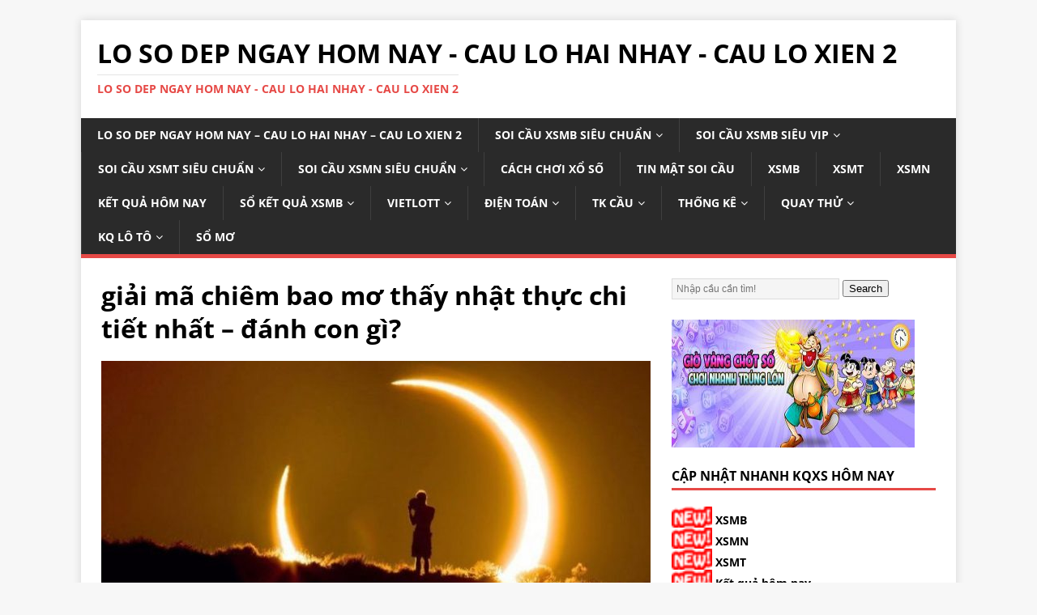

--- FILE ---
content_type: text/html; charset=utf-8
request_url: https://soicauxs86.com/giai-ma-chiem-bao-mo-thay-nhat-thuc-chi-tiet-nhat-danh-con-gi/
body_size: 14372
content:
<!DOCTYPE html><html class="no-js" lang="vi"><head><meta charset="UTF-8"><meta name="viewport" content="width=device-width, initial-scale=1.0"><link rel="profile" href="https://gmpg.org/xfn/11" /><meta name='robots' content='index, follow, max-image-preview:large, max-snippet:-1, max-video-preview:-1' /><link type="text/css" media="all" href="https://soicauxs86.com/wp-content/cache/breeze-minification/css/breeze_38f6e8dafad5911e01dbe05d21164f3f.css" rel="stylesheet" /><title>gi&#7843;i m&atilde; chi&ecirc;m bao m&#417; th&#7845;y nh&#7853;t th&#7921;c chi ti&#7871;t nh&#7845;t &ndash; &#273;&aacute;nh con g&igrave;?</title><meta name="description" content="gi&#7843;i m&atilde; chi&ecirc;m bao m&#417; th&#7845;y nh&#7853;t th&#7921;c chi ti&#7871;t nh&#7845;t &ndash; &#273;&aacute;nh con g&igrave;?" /><link rel="canonical" href="https://soicauxs86.com/giai-ma-chiem-bao-mo-thay-nhat-thuc-chi-tiet-nhat-danh-con-gi/" /><meta property="og:locale" content="vi_VN" /><meta property="og:type" content="article" /><meta property="og:title" content="gi&#7843;i m&atilde; chi&ecirc;m bao m&#417; th&#7845;y nh&#7853;t th&#7921;c chi ti&#7871;t nh&#7845;t &ndash; &#273;&aacute;nh con g&igrave;?" /><meta property="og:description" content="gi&#7843;i m&atilde; chi&ecirc;m bao m&#417; th&#7845;y nh&#7853;t th&#7921;c chi ti&#7871;t nh&#7845;t &ndash; &#273;&aacute;nh con g&igrave;?" /><meta property="og:url" content="https://soicauxs86.com/giai-ma-chiem-bao-mo-thay-nhat-thuc-chi-tiet-nhat-danh-con-gi/" /><meta property="og:site_name" content="lo so dep ngay hom nay - cau lo hai nhay - cau lo xien 2" /><meta property="article:published_time" content="2025-05-22T19:18:05+00:00" /><meta property="og:image" content="https://soicauxs86.com/wp-content/uploads/2024/03/mo-thay-nhat-thuc1-696x435-1.jpg" /><meta property="og:image:width" content="696" /><meta property="og:image:height" content="435" /><meta property="og:image:type" content="image/jpeg" /><meta name="author" content="admin" /><meta name="twitter:card" content="summary_large_image" /><meta name="twitter:label1" content="&#272;&#432;&#7907;c vi&#7871;t b&#7903;i" /><meta name="twitter:data1" content="" /><meta name="twitter:label2" content="&#431;&#7899;c t&iacute;nh th&#7901;i gian &#273;&#7885;c" /><meta name="twitter:data2" content="8 ph&uacute;t" /> <script type="application/ld+json" class="yoast-schema-graph">{"@context":"https://schema.org","@graph":[{"@type":"WebPage","@id":"https://soicauxs86.com/giai-ma-chiem-bao-mo-thay-nhat-thuc-chi-tiet-nhat-danh-con-gi/","url":"https://soicauxs86.com/giai-ma-chiem-bao-mo-thay-nhat-thuc-chi-tiet-nhat-danh-con-gi/","name":"gi&#7843;i m&atilde; chi&ecirc;m bao m&#417; th&#7845;y nh&#7853;t th&#7921;c chi ti&#7871;t nh&#7845;t &ndash; &#273;&aacute;nh con g&igrave;?","isPartOf":{"@id":"https://soicauxs86.top/#website"},"primaryImageOfPage":{"@id":"https://soicauxs86.com/giai-ma-chiem-bao-mo-thay-nhat-thuc-chi-tiet-nhat-danh-con-gi/#primaryimage"},"image":{"@id":"https://soicauxs86.com/giai-ma-chiem-bao-mo-thay-nhat-thuc-chi-tiet-nhat-danh-con-gi/#primaryimage"},"thumbnailUrl":"https://soicauxs86.com/wp-content/uploads/2025/03/mo-thay-nhat-thuc1-696x435-1.jpg","datePublished":"2025-05-22T19:18:05+00:00","dateModified":"2025-05-22T19:18:05+00:00","author":{"@id":"https://soicauxs86.top/#/schema/person/6a90ef6e7fc13ee8090a90270d7841d5"},"description":"gi&#7843;i m&atilde; chi&ecirc;m bao m&#417; th&#7845;y nh&#7853;t th&#7921;c chi ti&#7871;t nh&#7845;t &ndash; &#273;&aacute;nh con g&igrave;?","breadcrumb":{"@id":"https://soicauxs86.com/giai-ma-chiem-bao-mo-thay-nhat-thuc-chi-tiet-nhat-danh-con-gi/#breadcrumb"},"inLanguage":"vi","potentialAction":[{"@type":"ReadAction","target":["https://soicauxs86.com/giai-ma-chiem-bao-mo-thay-nhat-thuc-chi-tiet-nhat-danh-con-gi/"]}]},{"@type":"ImageObject","inLanguage":"vi","@id":"https://soicauxs86.com/giai-ma-chiem-bao-mo-thay-nhat-thuc-chi-tiet-nhat-danh-con-gi/#primaryimage","url":"https://soicauxs86.com/wp-content/uploads/2025/03/mo-thay-nhat-thuc1-696x435-1.jpg","contentUrl":"https://soicauxs86.com/wp-content/uploads/2025/03/mo-thay-nhat-thuc1-696x435-1.jpg","width":696,"height":435,"caption":"Gi&#7843;i m&atilde; chi&ecirc;m bao m&#417; th&#7845;y nh&#7853;t th&#7921;c chi ti&#7871;t nh&#7845;t &ndash; &#272;&aacute;nh con g&igrave;?"},{"@type":"BreadcrumbList","@id":"https://soicauxs86.com/giai-ma-chiem-bao-mo-thay-nhat-thuc-chi-tiet-nhat-danh-con-gi/#breadcrumb","itemListElement":[{"@type":"ListItem","position":1,"name":"Home","item":"https://soicauxs86.top/"},{"@type":"ListItem","position":2,"name":"gi&#7843;i m&atilde; chi&ecirc;m bao m&#417; th&#7845;y nh&#7853;t th&#7921;c chi ti&#7871;t nh&#7845;t &ndash; &#273;&aacute;nh con g&igrave;?"}]},{"@type":"WebSite","@id":"https://soicauxs86.top/#website","url":"https://soicauxs86.top/","name":"lo so dep ngay hom nay - cau lo hai nhay - cau lo xien 2","description":"lo so dep ngay hom nay - cau lo hai nhay - cau lo xien 2","potentialAction":[{"@type":"SearchAction","target":{"@type":"EntryPoint","urlTemplate":"https://soicauxs86.top/?s={search_term_string}"},"query-input":"required name=search_term_string"}],"inLanguage":"vi"},{"@type":"Person","@id":"https://soicauxs86.top/#/schema/person/6a90ef6e7fc13ee8090a90270d7841d5","name":"admin","image":{"@type":"ImageObject","inLanguage":"vi","@id":"https://soicauxs86.top/#/schema/person/image/","url":"https://secure.gravatar.com/avatar/74cae801e3ee021d171dcbceb1ba1db9?s=96&d=mm&r=g","contentUrl":"https://secure.gravatar.com/avatar/74cae801e3ee021d171dcbceb1ba1db9?s=96&d=mm&r=g","caption":"admin"},"url":"https://soicauxs86.com/author/dev-singsing/"}]}</script> <link rel='dns-prefetch' href='//fonts.googleapis.com' /><link rel="alternate" type="application/rss+xml" title="D&ograve;ng th&ocirc;ng tin lo so dep ngay hom nay - cau lo hai nhay - cau lo xien 2 &raquo;" href="https://soicauxs86.com/feed/" /><link rel="alternate" type="application/rss+xml" title="D&ograve;ng ph&#7843;n h&#7891;i lo so dep ngay hom nay - cau lo hai nhay - cau lo xien 2 &raquo;" href="https://soicauxs86.com/comments/feed/" /><link rel="alternate" type="application/rss+xml" title="lo so dep ngay hom nay - cau lo hai nhay - cau lo xien 2 &raquo; gi&#7843;i m&atilde; chi&ecirc;m bao m&#417; th&#7845;y nh&#7853;t th&#7921;c chi ti&#7871;t nh&#7845;t &ndash; &#273;&aacute;nh con g&igrave;? D&ograve;ng ph&#7843;n h&#7891;i" href="https://soicauxs86.com/giai-ma-chiem-bao-mo-thay-nhat-thuc-chi-tiet-nhat-danh-con-gi/feed/" /> <script type="text/javascript">/*  */
window._wpemojiSettings = {"baseUrl":"https:\/\/s.w.org\/images\/core\/emoji\/14.0.0\/72x72\/","ext":".png","svgUrl":"https:\/\/s.w.org\/images\/core\/emoji\/14.0.0\/svg\/","svgExt":".svg","source":{"concatemoji":"https:\/\/soicauxs86.com\/wp-includes\/js\/wp-emoji-release.min.js?ver=6.4.7"}};
/*! This file is auto-generated */
!function(i,n){var o,s,e;function c(e){try{var t={supportTests:e,timestamp:(new Date).valueOf()};sessionStorage.setItem(o,JSON.stringify(t))}catch(e){}}function p(e,t,n){e.clearRect(0,0,e.canvas.width,e.canvas.height),e.fillText(t,0,0);var t=new Uint32Array(e.getImageData(0,0,e.canvas.width,e.canvas.height).data),r=(e.clearRect(0,0,e.canvas.width,e.canvas.height),e.fillText(n,0,0),new Uint32Array(e.getImageData(0,0,e.canvas.width,e.canvas.height).data));return t.every(function(e,t){return e===r[t]})}function u(e,t,n){switch(t){case"flag":return n(e,"\ud83c\udff3\ufe0f\u200d\u26a7\ufe0f","\ud83c\udff3\ufe0f\u200b\u26a7\ufe0f")?!1:!n(e,"\ud83c\uddfa\ud83c\uddf3","\ud83c\uddfa\u200b\ud83c\uddf3")&&!n(e,"\ud83c\udff4\udb40\udc67\udb40\udc62\udb40\udc65\udb40\udc6e\udb40\udc67\udb40\udc7f","\ud83c\udff4\u200b\udb40\udc67\u200b\udb40\udc62\u200b\udb40\udc65\u200b\udb40\udc6e\u200b\udb40\udc67\u200b\udb40\udc7f");case"emoji":return!n(e,"\ud83e\udef1\ud83c\udffb\u200d\ud83e\udef2\ud83c\udfff","\ud83e\udef1\ud83c\udffb\u200b\ud83e\udef2\ud83c\udfff")}return!1}function f(e,t,n){var r="undefined"!=typeof WorkerGlobalScope&&self instanceof WorkerGlobalScope?new OffscreenCanvas(300,150):i.createElement("canvas"),a=r.getContext("2d",{willReadFrequently:!0}),o=(a.textBaseline="top",a.font="600 32px Arial",{});return e.forEach(function(e){o[e]=t(a,e,n)}),o}function t(e){var t=i.createElement("script");t.src=e,t.defer=!0,i.head.appendChild(t)}"undefined"!=typeof Promise&&(o="wpEmojiSettingsSupports",s=["flag","emoji"],n.supports={everything:!0,everythingExceptFlag:!0},e=new Promise(function(e){i.addEventListener("DOMContentLoaded",e,{once:!0})}),new Promise(function(t){var n=function(){try{var e=JSON.parse(sessionStorage.getItem(o));if("object"==typeof e&&"number"==typeof e.timestamp&&(new Date).valueOf()<e.timestamp+604800&&"object"==typeof e.supportTests)return e.supportTests}catch(e){}return null}();if(!n){if("undefined"!=typeof Worker&&"undefined"!=typeof OffscreenCanvas&&"undefined"!=typeof URL&&URL.createObjectURL&&"undefined"!=typeof Blob)try{var e="postMessage("+f.toString()+"("+[JSON.stringify(s),u.toString(),p.toString()].join(",")+"));",r=new Blob([e],{type:"text/javascript"}),a=new Worker(URL.createObjectURL(r),{name:"wpTestEmojiSupports"});return void(a.onmessage=function(e){c(n=e.data),a.terminate(),t(n)})}catch(e){}c(n=f(s,u,p))}t(n)}).then(function(e){for(var t in e)n.supports[t]=e[t],n.supports.everything=n.supports.everything&&n.supports[t],"flag"!==t&&(n.supports.everythingExceptFlag=n.supports.everythingExceptFlag&&n.supports[t]);n.supports.everythingExceptFlag=n.supports.everythingExceptFlag&&!n.supports.flag,n.DOMReady=!1,n.readyCallback=function(){n.DOMReady=!0}}).then(function(){return e}).then(function(){var e;n.supports.everything||(n.readyCallback(),(e=n.source||{}).concatemoji?t(e.concatemoji):e.wpemoji&&e.twemoji&&(t(e.twemoji),t(e.wpemoji)))}))}((window,document),window._wpemojiSettings);
/*  */</script> <script type="text/javascript" id="breeze-prefetch-js-extra">/*  */
var breeze_prefetch = {"local_url":"https:\/\/soicauxs86.com","ignore_remote_prefetch":"1","ignore_list":["\/","\/page\/(.)","\/wp-admin\/"]};
/*  */</script> <script type="text/javascript" src="https://soicauxs86.com/wp-content/plugins/breeze/assets/js/js-front-end/breeze-prefetch-links.min.js?ver=2.1.6" id="breeze-prefetch-js"></script> <script type="text/javascript" src="https://soicauxs86.com/wp-includes/js/jquery/jquery.min.js?ver=3.7.1" id="jquery-core-js"></script> <script type="text/javascript" src="https://soicauxs86.com/wp-includes/js/jquery/jquery-migrate.min.js?ver=3.4.1" id="jquery-migrate-js"></script> <script type="text/javascript" src="https://soicauxs86.com/wp-content/themes/mh-magazine-lite/js/scripts.js?ver=2.9.2" id="mh-scripts-js"></script> <link rel="https://api.w.org/" href="https://soicauxs86.com/wp-json/" /><link rel="alternate" type="application/json" href="https://soicauxs86.com/wp-json/wp/v2/posts/17271" /><link rel="EditURI" type="application/rsd+xml" title="RSD" href="https://soicauxs86.com/xmlrpc.php?rsd" /><meta name="generator" content="WordPress 6.4.7" /><link rel='shortlink' href='https://soicauxs86.com/?p=17271' /><link rel="alternate" type="application/json+oembed" href="https://soicauxs86.com/wp-json/oembed/1.0/embed?url=https%3A%2F%2Fsoicauxs86.com%2Fgiai-ma-chiem-bao-mo-thay-nhat-thuc-chi-tiet-nhat-danh-con-gi%2F" /><link rel="alternate" type="text/xml+oembed" href="https://soicauxs86.com/wp-json/oembed/1.0/embed?url=https%3A%2F%2Fsoicauxs86.com%2Fgiai-ma-chiem-bao-mo-thay-nhat-thuc-chi-tiet-nhat-danh-con-gi%2F&#038;format=xml" /> <script async src="https://soicauxs86.com/wp-content/uploads/breeze/google/gtag.js?id=G-76RTHJNZDK"></script> <script>window.dataLayer = window.dataLayer || [];
			function gtag(){dataLayer.push(arguments);}
			gtag('js', new Date());
			gtag('config', 'G-76RTHJNZDK');</script> <!--[if lt IE 9]> <script src="https://soicauxs86.com/wp-content/themes/mh-magazine-lite/js/css3-mediaqueries.js"></script> <![endif]--><link rel="icon" href="https://soicauxs86.com/wp-content/uploads/2025/09/656nnn-150x150.png" sizes="32x32" /><link rel="icon" href="https://soicauxs86.com/wp-content/uploads/2025/09/656nnn-225x224.png" sizes="192x192" /><link rel="apple-touch-icon" href="https://soicauxs86.com/wp-content/uploads/2025/09/656nnn-225x224.png" /><meta name="msapplication-TileImage" content="https://soicauxs86.com/wp-content/uploads/2025/09/656nnn.png" /></head><body id="mh-mobile" class="post-template-default single single-post postid-17271 single-format-standard mh-right-sb" itemscope="itemscope" itemtype="https://schema.org/WebPage"><div class="mh-container mh-container-outer"><div class="mh-header-mobile-nav mh-clearfix"></div><header class="mh-header" itemscope="itemscope" itemtype="https://schema.org/WPHeader"><div class="mh-container mh-container-inner mh-row mh-clearfix"><div class="mh-custom-header mh-clearfix"><div class="mh-site-identity"><div class="mh-site-logo" role="banner" itemscope="itemscope" itemtype="https://schema.org/Brand"><div class="mh-header-text"> <a class="mh-header-text-link" href="https://soicauxs86.com/" title="lo so dep ngay hom nay - cau lo hai nhay - cau lo xien 2" rel="home"><h2 class="mh-header-title">lo so dep ngay hom nay - cau lo hai nhay - cau lo xien 2</h2><h3 class="mh-header-tagline">lo so dep ngay hom nay - cau lo hai nhay - cau lo xien 2</h3> </a></div></div></div></div></div><div class="mh-main-nav-wrap"><nav class="mh-navigation mh-main-nav mh-container mh-container-inner mh-clearfix" itemscope="itemscope" itemtype="https://schema.org/SiteNavigationElement"><div class="menu-memu-container"><ul id="menu-memu" class="menu"><li id="menu-item-16664" class="menu-item menu-item-type-post_type menu-item-object-page menu-item-home menu-item-16664"><a href="https://soicauxs86.com/trang-chu/">lo so dep ngay hom nay &ndash; cau lo hai nhay &ndash; cau lo xien 2</a></li><li id="menu-item-17141" class="menu-item menu-item-type-taxonomy menu-item-object-category menu-item-has-children menu-item-17141"><a href="https://soicauxs86.com/soi-cau-xsmb-sieu-chuan/">Soi c&#7847;u xsmb si&ecirc;u chu&#7849;n</a><ul class="sub-menu"><li id="menu-item-16667" class="menu-item menu-item-type-post_type menu-item-object-page menu-item-16667"><a href="https://soicauxs86.com/xs-cau-dep-cap-3-cang-vip-mb/">xs c&#7847;u &#273;&#7865;p c&#7863;p 3 c&agrave;ng v&iacute;p mb</a></li><li id="menu-item-16681" class="menu-item menu-item-type-post_type menu-item-object-page menu-item-16681"><a href="https://soicauxs86.com/xs-cau-dep-lo-4-con-mien-bac/">xs c&#7847;u &#273;&#7865;p l&ocirc; 4 con mb</a></li><li id="menu-item-16682" class="menu-item menu-item-type-post_type menu-item-object-page menu-item-16682"><a href="https://soicauxs86.com/xs-cau-dep-lo-6-con-mien-bac/">xs c&#7847;u &#273;&#7865;p l&ocirc; 6 con mb</a></li><li id="menu-item-16683" class="menu-item menu-item-type-post_type menu-item-object-page menu-item-16683"><a href="https://soicauxs86.com/xs-cau-dep-lo-8-con-mien-bac/">xs c&#7847;u &#273;&#7865;p l&ocirc; 8 con mb</a></li><li id="menu-item-16684" class="menu-item menu-item-type-post_type menu-item-object-page menu-item-16684"><a href="https://soicauxs86.com/xs-cau-dep-lo-bach-thu-kep-mb/">xs c&#7847;u &#273;&#7865;p l&ocirc; b&#7841;ch th&#7911; k&eacute;p mb</a></li><li id="menu-item-16685" class="menu-item menu-item-type-post_type menu-item-object-page menu-item-16685"><a href="https://soicauxs86.com/xs-cau-dep-lo-bach-thu-mb/">xs c&#7847;u &#273;&#7865;p l&ocirc; b&#7841;ch th&#7911; mb</a></li><li id="menu-item-17032" class="menu-item menu-item-type-post_type menu-item-object-page menu-item-17032"><a href="https://soicauxs86.com/xs-cau-dep-bach-thu-lo-2-nhay-mb/">xs c&#7847;u &#273;&#7865;p b&#7841;ch th&#7911; l&ocirc; 2 nh&aacute;y mb</a></li><li id="menu-item-16686" class="menu-item menu-item-type-post_type menu-item-object-page menu-item-16686"><a href="https://soicauxs86.com/xs-cau-dep-lo-song-thu-kep-mb/">xs c&#7847;u &#273;&#7865;p l&ocirc; song th&#7911; k&eacute;p mb</a></li><li id="menu-item-16687" class="menu-item menu-item-type-post_type menu-item-object-page menu-item-16687"><a href="https://soicauxs86.com/xs-cau-dep-lo-song-thu-mien-bac/">xs c&#7847;u &#273;&#7865;p l&ocirc; song th&#7911; mb</a></li><li id="menu-item-16672" class="menu-item menu-item-type-post_type menu-item-object-page menu-item-16672"><a href="https://soicauxs86.com/xs-cau-dep-de-4-con-mien-bac/">xs c&#7847;u &#273;&#7865;p &#273;&#7873; 4 con mb</a></li><li id="menu-item-17035" class="menu-item menu-item-type-post_type menu-item-object-page menu-item-17035"><a href="https://soicauxs86.com/xs-cau-dep-de-6-con-mien-bac/">xs c&#7847;u &#273;&#7865;p &#273;&#7873; 6 con mb</a></li><li id="menu-item-17034" class="menu-item menu-item-type-post_type menu-item-object-page menu-item-17034"><a href="https://soicauxs86.com/xs-cau-dep-de-8-con-mien-bac/">xs c&#7847;u &#273;&#7865;p &#273;&#7873; 8 con mb</a></li><li id="menu-item-17033" class="menu-item menu-item-type-post_type menu-item-object-page menu-item-17033"><a href="https://soicauxs86.com/xs-cau-dep-de-10-con-mien-bac/">xs c&#7847;u &#273;&#7865;p &#273;&#7873; 10 con mb</a></li></ul></li><li id="menu-item-17142" class="menu-item menu-item-type-taxonomy menu-item-object-category menu-item-has-children menu-item-17142"><a href="https://soicauxs86.com/soi-cau-xsmb-sieu-vip/">Soi c&#7847;u xsmb si&ecirc;u vip</a><ul class="sub-menu"><li id="menu-item-16673" class="menu-item menu-item-type-post_type menu-item-object-page menu-item-16673"><a href="https://soicauxs86.com/xs-cau-dep-de-bach-thu-mb/">xs c&#7847;u &#273;&#7865;p &#273;&#7873; b&#7841;ch th&#7911; mb</a></li><li id="menu-item-16674" class="menu-item menu-item-type-post_type menu-item-object-page menu-item-16674"><a href="https://soicauxs86.com/xs-cau-dep-de-dau-duoi-mb/">xs c&#7847;u &#273;&#7865;p &#273;&#7873; &#273;&#7847;u &#273;u&ocirc;i mb</a></li><li id="menu-item-16675" class="menu-item menu-item-type-post_type menu-item-object-page menu-item-16675"><a href="https://soicauxs86.com/xs-cau-dep-de-song-thu-mb/">xs c&#7847;u &#273;&#7865;p &#273;&#7873; song th&#7911; mb</a></li><li id="menu-item-16678" class="menu-item menu-item-type-post_type menu-item-object-page menu-item-16678"><a href="https://soicauxs86.com/xs-cau-dep-lo-10-con-mien-bac/">xs c&#7847;u &#273;&#7865;p l&ocirc; 10 con mb</a></li><li id="menu-item-16694" class="menu-item menu-item-type-post_type menu-item-object-page menu-item-16694"><a href="https://soicauxs86.com/xs-cau-dep-vip-3-cang-mb/">xs c&#7847;u &#273;&#7865;p v&iacute;p 3 c&agrave;ng mb</a></li><li id="menu-item-16695" class="menu-item menu-item-type-post_type menu-item-object-page menu-item-16695"><a href="https://soicauxs86.com/xs-cau-dep-xien-2-lo-mb/">xs c&#7847;u &#273;&#7865;p xi&ecirc;n 2 l&ocirc; mb</a></li><li id="menu-item-16696" class="menu-item menu-item-type-post_type menu-item-object-page menu-item-16696"><a href="https://soicauxs86.com/xs-cau-dep-xien-3-lo-mb/">xs c&#7847;u &#273;&#7865;p xi&ecirc;n 3 l&ocirc; mb</a></li><li id="menu-item-16697" class="menu-item menu-item-type-post_type menu-item-object-page menu-item-16697"><a href="https://soicauxs86.com/xs-cau-dep-xien-4-lo-mb/">xs c&#7847;u &#273;&#7865;p xi&ecirc;n 4 l&ocirc; mb</a></li></ul></li><li id="menu-item-17144" class="menu-item menu-item-type-taxonomy menu-item-object-category menu-item-has-children menu-item-17144"><a href="https://soicauxs86.com/soi-cau-xsmt-sieu-chuan/">Soi c&#7847;u xsmt si&ecirc;u chu&#7849;n</a><ul class="sub-menu"><li id="menu-item-16666" class="menu-item menu-item-type-post_type menu-item-object-page menu-item-16666"><a href="https://soicauxs86.com/xs-cau-dep-bao-lo-mien-trung/">xs c&#7847;u &#273;&#7865;p bao l&ocirc; mt</a></li><li id="menu-item-16669" class="menu-item menu-item-type-post_type menu-item-object-page menu-item-16669"><a href="https://soicauxs86.com/xs-cau-dep-cap-xiu-chu-mt/">xs c&#7847;u &#273;&#7865;p c&#7863;p x&iacute;u ch&#7911; mt</a></li><li id="menu-item-16671" class="menu-item menu-item-type-post_type menu-item-object-page menu-item-16671"><a href="https://soicauxs86.com/xs-cau-dep-dac-biet-mien-trung/">xs c&#7847;u &#273;&#7865;p gi&#7843;i &#273;&#7863;c bi&#7879;t mt</a></li><li id="menu-item-16677" class="menu-item menu-item-type-post_type menu-item-object-page menu-item-16677"><a href="https://soicauxs86.com/xs-cau-dep-giai-tam-mien-trung/">xs c&#7847;u &#273;&#7865;p gi&#7843;i t&aacute;m mt</a></li><li id="menu-item-16680" class="menu-item menu-item-type-post_type menu-item-object-page menu-item-16680"><a href="https://soicauxs86.com/xs-cau-dep-lo-3-mien-trung/">xs c&#7847;u &#273;&#7865;p l&ocirc; 3 s&#7889; mt</a></li><li id="menu-item-16691" class="menu-item menu-item-type-post_type menu-item-object-page menu-item-16691"><a href="https://soicauxs86.com/xs-cau-dep-dau-duoi-giai-dac-biet-mt/">xs c&#7847;u &#273;&#7865;p s&#7899; &#273;&#7847;u &#273;u&ocirc;i gi&#7843;i &#273;&#7863;c bi&#7879;t mt</a></li><li id="menu-item-16693" class="menu-item menu-item-type-post_type menu-item-object-page menu-item-16693"><a href="https://soicauxs86.com/xs-cau-dep-song-thu-lo-mt/">xs c&#7847;u &#273;&#7865;p song th&#7911; l&ocirc; mt</a></li><li id="menu-item-16689" class="menu-item menu-item-type-post_type menu-item-object-page menu-item-16689"><a href="https://soicauxs86.com/xs-cau-dep-dau-duoi-giai-8-mt/">xs c&#7847;u &#273;&#7865;p s&#7899; &#273;&#7847;u &#273;u&ocirc;i gi&#7843;i 8 mt</a></li><li id="menu-item-16699" class="menu-item menu-item-type-post_type menu-item-object-page menu-item-16699"><a href="https://soicauxs86.com/xs-cau-dep-xiu-chu-mien-trung/">xs c&#7847;u &#273;&#7865;p x&iacute;u ch&#7911; mt</a></li></ul></li><li id="menu-item-17143" class="menu-item menu-item-type-taxonomy menu-item-object-category menu-item-has-children menu-item-17143"><a href="https://soicauxs86.com/soi-cau-xsmn-sieu-chuan/">Soi c&#7847;u xsmn si&ecirc;u chu&#7849;n</a><ul class="sub-menu"><li id="menu-item-16665" class="menu-item menu-item-type-post_type menu-item-object-page menu-item-16665"><a href="https://soicauxs86.com/xs-cau-dep-bao-lo-mien-nam/">xs c&#7847;u &#273;&#7865;p bao l&ocirc; mn</a></li><li id="menu-item-16668" class="menu-item menu-item-type-post_type menu-item-object-page menu-item-16668"><a href="https://soicauxs86.com/xs-cau-dep-cap-xiu-chu-mn/">xs c&#7847;u &#273;&#7865;p c&#7863;p x&iacute;u ch&#7911; mn</a></li><li id="menu-item-16670" class="menu-item menu-item-type-post_type menu-item-object-page menu-item-16670"><a href="https://soicauxs86.com/xs-cau-dep-dac-biet-mien-nam/">xs c&#7847;u &#273;&#7865;p &#273;&#7863;c bi&#7879;t mn</a></li><li id="menu-item-16676" class="menu-item menu-item-type-post_type menu-item-object-page menu-item-16676"><a href="https://soicauxs86.com/xs-cau-dep-giai-tam-mien-nam/">xs c&#7847;u &#273;&#7865;p gi&#7843;i t&aacute;m mn</a></li><li id="menu-item-16679" class="menu-item menu-item-type-post_type menu-item-object-page menu-item-16679"><a href="https://soicauxs86.com/xs-cau-dep-lo-3-mien-nam/">xs c&#7847;u &#273;&#7865;p l&ocirc; 3 s&#7889; mn</a></li><li id="menu-item-16688" class="menu-item menu-item-type-post_type menu-item-object-page menu-item-16688"><a href="https://soicauxs86.com/xs-cau-dep-dau-duoi-giai-8-mn/">xs c&#7847;u &#273;&#7865;p s&#7899; &#273;&#7847;u &#273;u&ocirc;i gi&#7843;i 8 mn</a></li><li id="menu-item-16690" class="menu-item menu-item-type-post_type menu-item-object-page menu-item-16690"><a href="https://soicauxs86.com/xs-cau-dep-dau-duoi-giai-dac-biet-mn/">xs c&#7847;u &#273;&#7865;p s&#7899; &#273;&#7847;u &#273;u&ocirc;i gi&#7843;i &#273;&#7863;c bi&#7879;t mn</a></li><li id="menu-item-16698" class="menu-item menu-item-type-post_type menu-item-object-page menu-item-16698"><a href="https://soicauxs86.com/xs-cau-dep-xiu-chu-mien-nam/">xs c&#7847;u &#273;&#7865;p x&iacute;u ch&#7911; mn</a></li><li id="menu-item-16692" class="menu-item menu-item-type-post_type menu-item-object-page menu-item-16692"><a href="https://soicauxs86.com/xs-cau-dep-song-thu-lo-mn/">xs c&#7847;u &#273;&#7865;p song th&#7911; l&ocirc; mn</a></li></ul></li><li id="menu-item-17140" class="menu-item menu-item-type-taxonomy menu-item-object-category menu-item-17140"><a href="https://soicauxs86.com/cach-choi-xo-so/">C&aacute;ch ch&#417;i x&#7893; s&#7889;</a></li><li id="menu-item-17145" class="menu-item menu-item-type-taxonomy menu-item-object-category current-post-ancestor current-menu-parent current-post-parent menu-item-17145"><a href="https://soicauxs86.com/tin-mat-soi-cau/">Tin m&#7853;t soi c&#7847;u</a></li><li id="menu-item-17797" class="menu-item menu-item-type-post_type menu-item-object-post menu-item-17797"><a href="https://soicauxs86.com/cap-nhat-ket-qua-xo-so-mien-bac-xsmb/">XSMB</a></li><li id="menu-item-17798" class="menu-item menu-item-type-post_type menu-item-object-post menu-item-17798"><a href="https://soicauxs86.com/cap-nhat-ket-qua-xo-so-mien-trung-xsmt/">XSMT</a></li><li id="menu-item-17799" class="menu-item menu-item-type-post_type menu-item-object-post menu-item-17799"><a href="https://soicauxs86.com/cap-nhat-ket-qua-xo-so-mien-nam-xsmn/">XSMN</a></li><li id="menu-item-17800" class="menu-item menu-item-type-post_type menu-item-object-post menu-item-17800"><a href="https://soicauxs86.com/cap-nhat-ket-qua-xo-so-3-mien/">K&#7871;t qu&#7843; h&ocirc;m nay</a></li><li id="menu-item-17801" class="menu-item menu-item-type-post_type menu-item-object-post menu-item-has-children menu-item-17801"><a href="https://soicauxs86.com/xs-mien-bac-30-ngay-so-ket-qua-xsmb/">S&#7893; k&#7871;t qu&#7843; XSMB</a><ul class="sub-menu"><li id="menu-item-17802" class="menu-item menu-item-type-post_type menu-item-object-post menu-item-17802"><a href="https://soicauxs86.com/xs-mien-bac-30-ngay-so-ket-qua-xsmb/">S&#7893; k&#7871;t qu&#7843; XSMB</a></li><li id="menu-item-17803" class="menu-item menu-item-type-post_type menu-item-object-post menu-item-17803"><a href="https://soicauxs86.com/xs-mien-nam-30-ngay-so-ket-qua-xsmn/">S&#7893; k&#7871;t qu&#7843; XSMN</a></li><li id="menu-item-17804" class="menu-item menu-item-type-post_type menu-item-object-post menu-item-17804"><a href="https://soicauxs86.com/xs-mien-trung-30-ngay-so-ket-qua-xsmt/">S&#7893; k&#7871;t qu&#7843; XSMT</a></li></ul></li><li id="menu-item-17805" class="menu-item menu-item-type-post_type menu-item-object-post menu-item-has-children menu-item-17805"><a href="https://soicauxs86.com/xo-so-vietlott-xo-so-dien-toan-tu-chon/">Vietlott</a><ul class="sub-menu"><li id="menu-item-17806" class="menu-item menu-item-type-post_type menu-item-object-post menu-item-17806"><a href="https://soicauxs86.com/xo-so-max-4d-xo-so-dien-toan-tu-chon/">Max 4D</a></li><li id="menu-item-17808" class="menu-item menu-item-type-post_type menu-item-object-post menu-item-17808"><a href="https://soicauxs86.com/xo-so-max-3d-xo-so-dien-toan-tu-chon/">Max 3D</a></li><li id="menu-item-17807" class="menu-item menu-item-type-post_type menu-item-object-post menu-item-17807"><a href="https://soicauxs86.com/thong-ke-ve-nhieu-it-xs-mega-6-45-xo-so-dien-toan-tu-chon/">Th&#7889;ng k&ecirc;</a></li><li id="menu-item-17809" class="menu-item menu-item-type-post_type menu-item-object-post menu-item-17809"><a href="https://soicauxs86.com/xo-so-power-6-55-xo-so-dien-toan-tu-chon/">X&#7893; s&#7889; Power 6/55</a></li><li id="menu-item-17810" class="menu-item menu-item-type-post_type menu-item-object-post menu-item-17810"><a href="https://soicauxs86.com/xo-so-mega-6-45-xo-so-dien-toan-tu-chon/">X&#7893; s&#7889; Mega 6/45</a></li><li id="menu-item-17811" class="menu-item menu-item-type-post_type menu-item-object-post menu-item-17811"><a href="https://soicauxs86.com/xo-so-vietlott-xo-so-dien-toan-tu-chon/">X&#7893; s&#7889; Vietlott</a></li></ul></li><li id="menu-item-17812" class="menu-item menu-item-type-post_type menu-item-object-post menu-item-has-children menu-item-17812"><a href="https://soicauxs86.com/xo-so-dien-toan-6x36-xo-so-tu-chon-so-dien-toan/">&#272;i&#7879;n to&aacute;n</a><ul class="sub-menu"><li id="menu-item-17813" class="menu-item menu-item-type-post_type menu-item-object-post menu-item-17813"><a href="https://soicauxs86.com/xo-so-dien-toan-123-xo-so-tu-chon-so-dien-toan/">X&#7893; s&#7889; &#273;i&#7879;n to&aacute;n 123</a></li><li id="menu-item-17814" class="menu-item menu-item-type-post_type menu-item-object-post menu-item-17814"><a href="https://soicauxs86.com/xo-so-dien-toan-6x36-xo-so-tu-chon-so-dien-toan/">X&#7893; s&#7889; &#273;i&#7879;n to&aacute;n 6&times;36</a></li><li id="menu-item-17815" class="menu-item menu-item-type-post_type menu-item-object-post menu-item-17815"><a href="https://soicauxs86.com/xo-so-than-tai-xo-so-tu-chon-so-dien-toan/">X&#7893; s&#7889; th&#7847;n t&agrave;i</a></li></ul></li><li id="menu-item-17816" class="menu-item menu-item-type-post_type menu-item-object-post menu-item-has-children menu-item-17816"><a href="https://soicauxs86.com/cau-bach-thu-mb-soi-cau-mien-bac/">TK C&#7847;u</a><ul class="sub-menu"><li id="menu-item-17817" class="menu-item menu-item-type-post_type menu-item-object-post menu-item-17817"><a href="https://soicauxs86.com/cau-ve-nhieu-nhay-mb-soi-cau-mien-bac/">C&#7847;u v&#7873; nhi&#7873;u nh&aacute;y (MB)</a></li><li id="menu-item-17818" class="menu-item menu-item-type-post_type menu-item-object-post menu-item-17818"><a href="https://soicauxs86.com/cau-ve-ca-cap-mb-soi-cau-mien-bac/">C&#7847;u v&#7873; c&#7843; c&#7863;p (MB)</a></li><li id="menu-item-17819" class="menu-item menu-item-type-post_type menu-item-object-post menu-item-17819"><a href="https://soicauxs86.com/cau-lat-lien-tuc-mb-soi-cau-mien-bac/">C&#7847;u l&#7853;t li&ecirc;n t&#7909;c (MB)</a></li><li id="menu-item-17820" class="menu-item menu-item-type-post_type menu-item-object-post menu-item-17820"><a href="https://soicauxs86.com/cau-bach-thu-mb-soi-cau-mien-bac/">C&#7847;u b&#7841;ch th&#7911; (MB)</a></li></ul></li><li id="menu-item-17821" class="menu-item menu-item-type-post_type menu-item-object-post menu-item-has-children menu-item-17821"><a href="https://soicauxs86.com/tong-hop-chu-ky-thong-ke-dau-duoi-xsmb/">Th&#7889;ng k&ecirc;</a><ul class="sub-menu"><li id="menu-item-17822" class="menu-item menu-item-type-post_type menu-item-object-post menu-item-17822"><a href="https://soicauxs86.com/tong-hop-chu-ky-tk-tu-00-den-99-xsmb/">TK t&#7915; 00 &#273;&#7871;n 99</a></li><li id="menu-item-17823" class="menu-item menu-item-type-post_type menu-item-object-post menu-item-17823"><a href="https://soicauxs86.com/tong-hop-chu-ky-thong-ke-tan-suat-xuat-hien-xsmb/">T&#7847;n su&#7845;t xu&#7845;t hi&#7879;n</a></li><li id="menu-item-17824" class="menu-item menu-item-type-post_type menu-item-object-post menu-item-17824"><a href="https://soicauxs86.com/tong-hop-chu-ky-thong-ke-tong-xsmb/">Th&#7889;ng k&ecirc; T&#7893;ng</a></li><li id="menu-item-17825" class="menu-item menu-item-type-post_type menu-item-object-post menu-item-17825"><a href="https://soicauxs86.com/tong-hop-chu-ky-thong-ke-dau-duoi-xsmb-2/">Th&#7889;ng k&ecirc; &#272;&#7847;u &ndash; &#272;u&ocirc;i</a></li><li id="menu-item-17826" class="menu-item menu-item-type-post_type menu-item-object-post menu-item-17826"><a href="https://soicauxs86.com/tong-hop-chu-ky-thong-ke-duoi-xsmb/">Th&#7889;ng k&ecirc; &#272;u&ocirc;i</a></li><li id="menu-item-17827" class="menu-item menu-item-type-post_type menu-item-object-post menu-item-17827"><a href="https://soicauxs86.com/tong-hop-chu-ky-thong-ke-dau-xsmb/">Th&#7889;ng k&ecirc; &#272;&#7847;u</a></li><li id="menu-item-17828" class="menu-item menu-item-type-post_type menu-item-object-post menu-item-17828"><a href="https://soicauxs86.com/tong-hop-chu-ky-thong-ke-lo-xien-xsmb/">Th&#7889;ng k&ecirc; l&ocirc; xi&ecirc;n</a></li><li id="menu-item-17829" class="menu-item menu-item-type-post_type menu-item-object-post menu-item-17829"><a href="https://soicauxs86.com/tong-hop-chu-ky-thong-ke-lo-kep-xsmb/">Th&#7889;ng k&ecirc; l&ocirc; k&eacute;p</a></li><li id="menu-item-17830" class="menu-item menu-item-type-post_type menu-item-object-post menu-item-17830"><a href="https://soicauxs86.com/tong-hop-chu-ky-thong-ke-lo-gan-xsmb/">Th&#7889;ng k&ecirc; l&ocirc; gan</a></li><li id="menu-item-17831" class="menu-item menu-item-type-post_type menu-item-object-post menu-item-17831"><a href="https://soicauxs86.com/tong-hop-chu-ky-thong-ke-dau-duoi-xsmb/">Th&#7889;ng k&ecirc; &#273;&#7847;u &#273;u&ocirc;i</a></li></ul></li><li id="menu-item-17832" class="menu-item menu-item-type-post_type menu-item-object-post menu-item-has-children menu-item-17832"><a href="https://soicauxs86.com/quay-thu-xsmb-lay-cap-may-man/">Quay th&#7917;</a><ul class="sub-menu"><li id="menu-item-17833" class="menu-item menu-item-type-post_type menu-item-object-post menu-item-17833"><a href="https://soicauxs86.com/quay-thu-vietlott-lay-cap-may-man/">Quay th&#7917; Vietlott</a></li><li id="menu-item-17834" class="menu-item menu-item-type-post_type menu-item-object-post menu-item-17834"><a href="https://soicauxs86.com/quay-thu-xsmt-lay-cap-may-man/">Quay th&#7917; XSMT</a></li><li id="menu-item-17835" class="menu-item menu-item-type-post_type menu-item-object-post menu-item-17835"><a href="https://soicauxs86.com/quay-thu-xsmn-lay-cap-may-man/">Quay th&#7917; XSMN</a></li><li id="menu-item-17836" class="menu-item menu-item-type-post_type menu-item-object-post menu-item-17836"><a href="https://soicauxs86.com/quay-thu-xsmb-lay-cap-may-man/">Quay th&#7917; XSMB</a></li></ul></li><li id="menu-item-17837" class="menu-item menu-item-type-post_type menu-item-object-post menu-item-has-children menu-item-17837"><a href="https://soicauxs86.com/bang-loto-mb-ltmb-ket-qua-loto-mien-bac/">KQ L&ocirc; t&ocirc;</a><ul class="sub-menu"><li id="menu-item-17838" class="menu-item menu-item-type-post_type menu-item-object-post menu-item-17838"><a href="https://soicauxs86.com/bang-loto-mt-ltmt-ket-qua-loto-mien-trung/">B&#7843;ng loto MT</a></li><li id="menu-item-17839" class="menu-item menu-item-type-post_type menu-item-object-post menu-item-17839"><a href="https://soicauxs86.com/bang-loto-mn-ltmn-ket-qua-loto-mien-nam/">B&#7843;ng loto MN</a></li><li id="menu-item-17840" class="menu-item menu-item-type-post_type menu-item-object-post menu-item-17840"><a href="https://soicauxs86.com/bang-loto-mb-ltmb-ket-qua-loto-mien-bac/">B&#7843;ng loto MB</a></li></ul></li><li id="menu-item-17841" class="menu-item menu-item-type-post_type menu-item-object-post menu-item-17841"><a href="https://soicauxs86.com/so-mo-lo-de-so-mo-danh-de/">S&#7893; M&#417;</a></li></ul></div></nav></div></header><div class="mh-wrapper mh-clearfix"><div id="main-content" class="mh-content" role="main" itemprop="mainContentOfPage"><article id="post-17271" class="post-17271 post type-post status-publish format-standard has-post-thumbnail hentry category-tin-mat-soi-cau tag-du-doan-kqxs tag-giai-ma-giac-mo tag-mo-thay-nhat-thuc-diem-bao-gi tag-so-gi-hom-nay tag-soi-cau-3-cang tag-soi-cau-3-mien tag-soi-cau-lo-de tag-soi-cau-mb tag-soi-cau-mn tag-soi-cau-mt"><header class="entry-header mh-clearfix"><h1 class="entry-title">gi&#7843;i m&atilde; chi&ecirc;m bao m&#417; th&#7845;y nh&#7853;t th&#7921;c chi ti&#7871;t nh&#7845;t &ndash; &#273;&aacute;nh con g&igrave;?</h1><p class="mh-meta entry-meta"> <span class="entry-meta-date updated"><i class="fa fa-clock-o"></i><a href="https://soicauxs86.com/2025/12/"></a></span> <span class="entry-meta-author author vcard"><i class="fa fa-user"></i><a class="fn" href="https://soicauxs86.com/author/dev-singsing/"></a></span> <span class="entry-meta-categories"><i class="fa fa-folder-open-o"></i><a href="https://soicauxs86.com/tin-mat-soi-cau/" rel="category tag">Tin m&#7853;t soi c&#7847;u</a></span> <span class="entry-meta-comments"><i class="fa fa-comment-o"></i><a class="mh-comment-scroll" href="https://soicauxs86.com/giai-ma-chiem-bao-mo-thay-nhat-thuc-chi-tiet-nhat-danh-con-gi/#mh-comments">0</a></span></p></header><div class="entry-content mh-clearfix"><figure class="entry-thumbnail"> <img loading="lazy" src="https://soicauxs86.com/wp-content/uploads/2025/03/mo-thay-nhat-thuc1-696x435-1-678x381.jpg" alt="Gi&#7843;i m&atilde; chi&ecirc;m bao m&#417; th&#7845;y nh&#7853;t th&#7921;c chi ti&#7871;t nh&#7845;t &ndash; &#272;&aacute;nh con g&igrave;?" title="mo-thay-nhat-thuc1" /></figure><article id="post-970" class="post-970 post type-post status-publish format-standard has-post-thumbnail hentry category-giai-ma-giac-mo"><div class="td-post-header"><p><span style="color: inherit; font-size: 2.44em; font-weight: 600;">Gi&#7843;i m&atilde; chi&ecirc;m bao m&#417; th&#7845;y nh&#7853;t th&#7921;c chi ti&#7871;t nh&#7845;t &ndash; &#272;&aacute;nh con g&igrave;?</span></p></div><div class="td-post-content"><div class="td-post-featured-image"></div><p>Hi&#7879;n nay nh&#7853;t th&#7921;c &#273;&atilde; &#273;&#432;&#7907;c khoa h&#7885;c ch&#7913;ng minh &#273;&oacute; l&agrave; m&#7897;t hi&#7879;n t&#432;&#7907;ng thi&ecirc;n nhi&ecirc;n k&#7923; th&uacute;. Tuy nhi&ecirc;n &#273;&#7889;i v&#7899;i t&acirc;m linh th&igrave; nh&#7853;t th&#7921;c v&#7851;n l&agrave; m&#7897;t &#273;i&#7873;m b&aacute;o kh&ocirc;ng m&#7845;y t&#7889;t khi ch&uacute;ng ta m&#417; th&#7845;y gi&#7845;c m&#417; n&agrave;y.</p><p>V&#7853;y chi&ecirc;m bao m&#417; th&#7845;y nh&#7853;t th&#7921;c l&agrave; &#273;i&#7873;m b&aacute;o g&igrave;? Ch&uacute;ng l&agrave; &#273;i&#7873;m b&aacute;o t&#7889;t hay x&#7845;u v&agrave; n&ecirc;n &#273;&aacute;nh con l&ocirc; g&igrave; khi g&#7863;p ph&#7843;i gi&#7845;c m&#417; n&agrave;y. &#272;&#7875; gi&uacute;p qu&yacute; v&#7883; nghi&ecirc;n c&#7913;u tr&#7885;n v&#7865;n gi&#7845;c m&#417; th&#7845;y nh&#7853;t th&#7921;c ch&uacute;ng t&ocirc;i &#273;&atilde; t&igrave;m hi&#7875;u v&agrave; t&#7893;ng h&#7907;p chi ti&#7871;t nh&#7845;t nh&#7919;ng th&ocirc;ng tin li&ecirc;n quan &#273;&#7871;n gi&#7845;c m&#417; n&agrave;y.</p><p>M&#7901;i qu&yacute; v&#7883; v&agrave; c&aacute;c b&#7841;n tham kh&#7843;o &#7903; n&#7897;i dung b&agrave;i vi&#7871;t b&ecirc;n d&#432;&#7899;i c&#7911;a ch&uacute;ng t&ocirc;i nh&eacute;.</p><h2><span id="Giai_ma_y_nghia_chiem_bao_mo_thay_nhat_thuc" class="ez-toc-section"><strong>Gi&#7843;i m&atilde; &yacute; ngh&#297;a chi&ecirc;m bao m&#417; th&#7845;y nh&#7853;t th&#7921;c</strong></span></h2><p>chi&ecirc;m bao m&#417; th&#7845;y nh&#7853;t th&#7921;c kh&ocirc;ng ph&#7843;i l&uacute;c n&agrave;o c&#361;ng x&#7845;u v&agrave; kh&ocirc;ng ph&#7843;i l&uacute;c n&agrave;o c&#361;ng t&#432;&#417;i &#273;&#7865;p. Kh&aacute;m ph&aacute; &yacute; ngh&#297;a c&#7911;a ch&uacute;ng theo c&aacute;c t&igrave;nh hu&#7889;ng m&agrave; ch&uacute;ng t&ocirc;i c&#7853;p nh&#7853;t ngay b&ecirc;n d&#432;&#7899;i:</p><ul><li>M&#417; th&#7845;y nh&#7853;t th&#7921;c to&agrave;n ph&#7847;n, b&#7847;u tr&#7901;i &acirc;m u ho&#7863;c &#273;&#7887; s&#7853;m ma qu&aacute;i. Gi&#7845;c m&#417; n&agrave;y b&aacute;o hi&#7879;u b&#7841;n s&#7855;p c&oacute; nh&#7919;ng bi&#7871;n c&#7889; theo chi&#7873;u h&#432;&#7899;ng x&#7845;u trong cu&#7897;c s&#7889;ng c&#7911;a m&igrave;nh. B&#7841;n n&ecirc;n t&igrave;m c&aacute;ch &#273;&#7875; gi&#7843;i xui, ngh&#7881; ng&#417;i &#273;&#7875; gi&#7843;i t&#7887;a t&acirc;m l&yacute; sau &#273;&oacute; t&#7853;n t&acirc;m cho c&ocirc;ng vi&#7879;c, gia &#273;&igrave;nh c&#7911;a m&igrave;nh nh&eacute;. V&#7889;n v&#7845;n &#273;&#7873; g&igrave; c&#361;ng c&oacute; c&aacute;ch gi&#7843;i quy&#7871;t. B&#7841;n bi&#7871;t m&igrave;nh xui v&agrave; n&#7895; l&#7921;c nhi&#7873;u h&#417;n s&#7869; &#273;&#7849;y l&ugrave;i v&#7853;n xui c&#7911;a m&igrave;nh l&#7841;i.</li><li>M&#417; th&#7845;y nh&#7853;t th&#7921;c nh&#432;ng tr&#7901;i &#273;&#7865;p v&agrave; nh&#7853;t th&#7921;c tan bi&#7871;n nhanh. Gi&#7845;c m&#417; n&agrave;y b&aacute;o hi&#7879;u trong t&#432;&#417;ng lai s&#7855;p t&#7899;i b&#7841;n g&#7863;t h&aacute;i &#273;&#432;&#7907;c m&#7897;t s&#7889; th&agrave;nh c&ocirc;ng nho nh&#7887; ho&#7863;c g&#7863;p qu&yacute; nh&acirc;n gi&uacute;p &#273;&#7905;.</li><li>M&#417; th&#7845;y nh&#7853;t th&#7921;c nh&#432;ng trong m&#417; t&acirc;m tr&#7841;ng b&agrave;n r&#7845;t vui. Gi&#7845;c m&#417; n&agrave;y b&aacute;o hi&#7879;u b&#7841;n c&oacute; nh&#7919;ng tr&#7909;c tr&#7863;c nh&#7887; trong c&ocirc;ng vi&#7879;c nh&#432;ng ch&uacute;ng kh&ocirc;ng l&agrave;m kh&oacute; b&#7841;n. Ch&#7881; c&#7847;n v&#432;&#7907;t qua &#273;&#432;&#7907;c nh&#7919;ng kh&oacute; kh&#259;n n&agrave;y b&#7841;n s&#7869; &#273;&#432;&#7907;c S&#7871;p v&agrave; &#273;&#7891;ng nghi&#7879;p &#273;&aacute;nh gi&aacute; cao h&#417;n n&#7919;a v&#7873; m&igrave;nh.</li></ul><h2><span id="Vay_mo_thay_nhat_thuc_danh_de_con_gi_de_nhanh_vao_bo" class="ez-toc-section"><strong>V&#7853;y m&#417; th&#7845;y nh&#7853;t th&#7921;c &#273;&aacute;nh &#273;&#7873; con g&igrave; &#273;&#7875; nhanh v&agrave;o b&#7901;?</strong></span></h2><p>N&#7871;u t&#7881;nh gi&#7845;c b&#7841;n ch&#7881; bi&#7871;t l&agrave; trong m&#417; m&igrave;nh m&#417; th&#7845;y nh&#7853;t th&#7921;c m&agrave; kh&ocirc;ng nh&#7899; r&otilde; c&aacute;c chi ti&#7871;t, b&#7841;n c&oacute; th&#7875; ch&#7889;t c&aacute;c con s&#7889; may m&#7855;n l&agrave;: 01 &ndash; 80 &ndash; 66 &ndash; 69.</p><h3 style="text-align: center;"><img loading="lazy" fetchpriority="high" decoding="async" class="size-full wp-image-977 aligncenter" title="nhat-thuc" src="/wp-content/uploads/2025/03/nhat-thuc.jpg" sizes="(max-width: 640px) 100vw, 640px" srcset="/wp-content/uploads/2025/03/nhat-thuc-300x223.jpg 300w,/wp-content/uploads/2025/03/nhat-thuc-80x60.jpg 80w,/wp-content/uploads/2025/03/nhat-thuc.jpg 640w" alt="Gi&#7843;i m&atilde; chi&ecirc;m bao m&#417; th&#7845;y nh&#7853;t th&#7921;c chi ti&#7871;t nh&#7845;t &ndash; &#272;&aacute;nh con g&igrave;?" width="640" height="476"></h3><p>Ho&#7863;c gi&#7845;c m&#417; c&#7911;a b&#7841;n r&otilde; r&agrave;ng c&aacute;c chi ti&#7871;t th&igrave; c&oacute; th&#7875; c&#259;n c&#7913; v&agrave;o c&aacute;c t&igrave;nh ti&#7871;t b&ecirc;n d&#432;&#7899;i:</p><ul><li>Chi&ecirc;m bao m&#417; th&#7845;y nh&#7853;t th&#7921;c to&agrave;n ph&#7847;n, b&#7847;u tr&#7901;i t&#7889;i t&#259;m v&agrave; ch&#7881; c&oacute; v&agrave;i &aacute;nh s&aacute;ng y&#7871;u &#7899;t, n&ecirc;n ch&#7889;t s&#7889;: 12 &ndash; 70.</li><li>M&#417; th&#7845;y nh&#7853;t th&#7921;c v&agrave; m&#7863;t tr&#7901;i c&oacute; h&igrave;nh nh&#432; tr&#259;ng khuy&#7871;t th&igrave; ch&#7889;t s&#7889;: 18 &ndash; 81.</li><li>M&#417; th&#7845;y nh&#7853;t th&#7921;c khi v&#7907; &#273;ang mang b&#7847;u b&#7841;n chu&#7849;n b&#7883; c&oacute; con trai, n&ecirc;n &#273;&aacute;nh s&#7889;: 70 &ndash; 07 &ndash; 77.</li><li>M&#417; th&#7845;y nh&#7853;t th&#7921;c v&agrave; b&#7847;u tr&#7901;i &#273;en kh&ocirc;ng c&oacute; b&#7845;t c&#7913; tia s&aacute;ng n&agrave;o th&igrave; ch&#7889;t li&#7873;n tay s&#7889;: 23 -30.</li><li>N&#7857;m m&#417; th&#7845;y nh&#7853;t th&#7921;c k&egrave;m theo tr&#7901;i n&#7893;i gi&ocirc;ng b&atilde;o n&ecirc;n ch&#7889;t li&ecirc;n c&aacute;c s&#7889;: 68 &ndash; 96.</li><li>M&#417; th&#7845;y nh&#7853;t th&#7921;c m&agrave; b&#7847;u tr&#7901;i c&oacute; m&agrave;u s&#7855;c t&#432;&#417;i &#273;&#7865;p, n&ecirc;n &#273;&aacute;nh c&aacute;c s&#7889;: 55 &ndash; 65 &ndash; 37 &ndash; 38 &ndash; 76.</li><li>M&#417; th&#7845;y nh&#7853;t th&#7921;c v&agrave; th&#7845;y &aacute;nh m&#7863;t tr&#7901;i m&agrave;u &#273;&#7887; th&igrave; &#273;&aacute;nh s&#7889;: 51 &ndash; 89.</li><li>T&#432;&#417;ng t&#7921; m&#417; th&#7845;y nh&#7853;t th&#7921;c v&agrave; m&#7863;t tr&#7901;i c&oacute; &aacute;nh s&aacute;ng m&agrave;u v&agrave;ng th&igrave; &#273;&aacute;nh s&#7889;: 51 &ndash; 89.</li><li>M&#417; th&#7845;y b&#7841;n &#273;ang b&#7871; con ra xem nh&#7853;t th&#7921;c th&igrave; &#273;&aacute;nh s&#7889;: 47 &ndash; 85 &ndash; 63 &ndash; 48 &ndash; 76.</li><li>M&#417; th&#7845;y nh&#7853;t th&#7921;c v&agrave; b&#7841;n &#273;ang &#273;&#7913;ng gi&#7919;a thi&ecirc;n nhi&ecirc;n bao la th&igrave; n&ecirc;n ch&#7885;n s&#7889;: 46 &ndash; 39 &ndash; 66.</li></ul><h2><span id="Tam_ket" class="ez-toc-section"><strong>T&#7841;m k&#7871;t</strong></span></h2><p>M&#7895;i gi&#7845;c m&#417; th&#7845;y nh&#7853;t th&#7921;c kh&aacute;c nhau l&#7841;i li&ecirc;n k&#7871;t v&#7899;i m&#7897;t con s&#7889; kh&aacute;c nhau. B&#7841;n c&oacute; th&#7875; c&#259;n c&#7913; v&agrave;o c&aacute;c t&igrave;nh hu&#7889;ng gi&#7845;c m&#417; tr&ecirc;n &#273;&#7875; ch&#7889;t s&#7889;. Ho&#7863;c n&#7871;u t&igrave;nh hu&#7889;ng gi&#7845;c m&#417; c&#7911;a b&#7841;n ch&#432;a c&oacute; trong c&aacute;c th&ocirc;ng tin m&agrave; ch&uacute;ng t&ocirc;i li&#7879;t k&ecirc;;c&oacute; th&#7875; comment d&#432;&#7899;i b&agrave;i vi&#7871;t n&agrave;y &#273;&#7875; ch&uacute;ng t&ocirc;i ti&#7871;p t&#7909;c c&#7853;p nh&#7853;t th&ecirc;m cho c&aacute;c b&#7841;n nh&eacute;.</p></div></article><h3 class="simple" style="border-radius: 10px; text-transform: uppercase; padding: 8px 5px; box-shadow: #fff800 -1px 0px, #fff800 0px 1px, #fff800 1px 0px, #fff800 0px -1px; background: #ef1b0b; color: #ffffff; font-size: 18px !important; text-align: center;">SOI C&#7846;U si&ecirc;u chu&#7849;n MI&#7872;N B&#7854;C</h3><h5><span style="color: #008000;"><strong><img loading="lazy" decoding="async" class="size-full wp-image-17087 alignleft" src="/wp-content/uploads/2025/09/lTUvwMX.gif" alt="" width="32" height="32" />&nbsp;<a href="/xs-cau-dep-vip-3-cang-mb/"><span style="color: #cc0033;">B&#7844;M XEM 3 C&Agrave;NG MI&#7872;N B&#7854;C CH&Iacute;NH X&Aacute;C</span></a></strong></span></h5><h5><strong><img loading="lazy" decoding="async" class="size-full wp-image-17087 alignleft" src="/wp-content/uploads/2025/09/lTUvwMX.gif" alt="" width="32" height="32" />&nbsp;</strong><strong><a href="/xs-cau-dep-cap-3-cang-vip-mb/"><span style="color: #cc0033;">B&#7844;M XEM D&Agrave;N 3 C&Agrave;NG 2 S&#7888; MI&#7872;N B&#7854;C CH&Iacute;NH X&Aacute;C</span></a></strong></h5><h5><strong><img loading="lazy" decoding="async" class="size-full wp-image-17087 alignleft" src="/wp-content/uploads/2025/09/lTUvwMX.gif" alt="" width="32" height="32" />&nbsp;</strong><strong><a href="/xs-cau-dep-de-bach-thu-mb/"><span style="color: #cc0033;">B&#7844;M XEM B&#7840;CH TH&#7910; &#272;&#7872; MI&#7872;N B&#7854;C CH&Iacute;NH X&Aacute;C</span></a></strong></h5><h5><strong><img loading="lazy" decoding="async" class="size-full wp-image-17087 alignleft" src="/wp-content/uploads/2025/09/lTUvwMX.gif" alt="" width="32" height="32" /></strong><span style="color: #008000;"><strong><a href="/xs-cau-dep-de-song-thu-mb/"><span style="color: #cc0033;">B&#7844;M XEM SONG TH&#7910; &#272;&#7872; MI&#7872;N B&#7854;C CH&Iacute;NH X&Aacute;C</span></a></strong></span></h5><h5><strong><img loading="lazy" decoding="async" class="size-full wp-image-17087 alignleft" src="/wp-content/uploads/2025/09/lTUvwMX.gif" alt="" width="32" height="32" /></strong><span style="color: #008000;"><strong><a href="/xs-cau-dep-lo-bach-thu-mb/"><span style="color: #cc0033;">B&#7844;M XEM&nbsp;B&#7840;CH TH&#7910; L&Ocirc; MI&#7872;N B&#7854;C CH&Iacute;NH X&Aacute;C</span></a></strong></span></h5><h5><strong><img loading="lazy" decoding="async" class="size-full wp-image-17087 alignleft" src="/wp-content/uploads/2025/09/lTUvwMX.gif" alt="" width="32" height="32" />&nbsp;</strong><span style="color: #008000;"><strong><a href="/xs-cau-dep-bach-thu-lo-2-nhay-mb/"><span style="color: #cc0033;">B&#7844;M XEM&nbsp;B&#7840;CH TH&#7910; L&Ocirc; 2 NH&Aacute;Y MI&#7872;N B&#7854;C CH&Iacute;NH X&Aacute;C</span></a></strong></span></h5><h5><strong><img loading="lazy" decoding="async" class="size-full wp-image-17087 alignleft" src="/wp-content/uploads/2025/09/lTUvwMX.gif" alt="" width="32" height="32" />&nbsp;</strong><span style="color: #008000;"><strong><a href="/xs-cau-dep-lo-song-thu-mb/"><span style="color: #cc0033;">B&#7844;M XEM SONG TH&#7910; L&Ocirc; MI&#7872;N B&#7854;C CH&Iacute;NH X&Aacute;C</span></a></strong></span></h5><h5><strong><img loading="lazy" decoding="async" class="size-full wp-image-17087 alignleft" src="/wp-content/uploads/2025/09/lTUvwMX.gif" alt="" width="32" height="32" />&nbsp;</strong><span style="color: #008000;"><strong><a href="/xs-cau-dep-lo-bach-thu-kep-mb/"><span style="color: #cc0033;">B&#7844;M XEM B&#7840;CH TH&#7910; L&Ocirc; K&Eacute;P MI&#7872;N B&#7854;C CH&Iacute;NH X&Aacute;C</span></a></strong></span></h5><h5><strong><img loading="lazy" decoding="async" class="size-full wp-image-17087 alignleft" src="/wp-content/uploads/2025/09/lTUvwMX.gif" alt="" width="32" height="32" />&nbsp;</strong><span style="color: #008000;"><strong><a href="/xs-cau-dep-lo-song-thu-kep-mb/"><span style="color: #cc0033;">B&#7844;M XEM SONG TH&#7910; L&Ocirc; K&Eacute;P MI&#7872;N B&#7854;C CH&Iacute;NH X&Aacute;C</span></a></strong></span></h5><h3 class="simple" style="border-radius: 10px; text-transform: uppercase; padding: 8px 5px; box-shadow: #fff800 -1px 0px, #fff800 0px 1px, #fff800 1px 0px, #fff800 0px -1px; background: #ef1b0b; color: #ffffff; font-size: 18px !important; text-align: center;">SOI C&#7846;U si&ecirc;u chu&#7849;n MI&#7872;N B&#7854;C</h3><h5><span style="color: #008000;"><strong><img loading="lazy" decoding="async" class="size-full wp-image-17086 alignleft" src="/wp-content/uploads/2025/09/icon-hot.gif" alt="" width="51" height="18" />&nbsp;<a href="/xs-cau-dep-xien-2-lo-mb/"><span style="color: #993333;">B&#7844;M XEM D&Agrave;N L&Ocirc; XI&Ecirc;N 2 MI&#7872;N B&#7854;C CH&Iacute;NH X&Aacute;C</span></a></strong></span></h5><h5><strong><img loading="lazy" decoding="async" class="size-full wp-image-17086 alignleft" src="/wp-content/uploads/2025/09/icon-hot.gif" alt="" width="51" height="18" /></strong><span style="color: #008000;"><strong>&nbsp;<a href="/xs-cau-dep-xien-3-lo-mb/"><span style="color: #993333;">B&#7844;M XEM D&Agrave;N L&Ocirc; XI&Ecirc;N 3 MI&#7872;N B&#7854;C CH&Iacute;NH X&Aacute;C</span></a></strong></span></h5><h5><strong><img loading="lazy" decoding="async" class="size-full wp-image-17086 alignleft" src="/wp-content/uploads/2025/09/icon-hot.gif" alt="" width="51" height="18" /></strong><span style="color: #008000;"><strong>&nbsp;<a href="/xs-cau-dep-xien-4-lo-mb/"><span style="color: #993333;">B&#7844;M XEM D&Agrave;N L&Ocirc; XI&Ecirc;N 4 MI&#7872;N B&#7854;C CH&Iacute;NH X&Aacute;C</span></a></strong></span></h5><h5><strong><img loading="lazy" decoding="async" class="size-full wp-image-17086 alignleft" src="/wp-content/uploads/2025/09/icon-hot.gif" alt="" width="51" height="18" /></strong><span style="color: #008000;"><strong>&nbsp;<a href="/xs-cau-dep-lo-4-con-mb/"><span style="color: #993333;">B&#7844;M XEM D&Agrave;N L&Ocirc; 4 S&#7888; MI&#7872;N B&#7854;C CH&Iacute;NH X&Aacute;C</span></a></strong></span></h5><h5><strong><img loading="lazy" decoding="async" class="size-full wp-image-17086 alignleft" src="/wp-content/uploads/2025/09/icon-hot.gif" alt="" width="51" height="18" /></strong><span style="color: #008000;"><strong>&nbsp;<a href="/xs-cau-dep-lo-6-con-mb/"><span style="color: #993333;">B&#7844;M XEM D&Agrave;N L&Ocirc; 6 S&#7888; MI&#7872;N B&#7854;C CH&Iacute;NH X&Aacute;C</span></a></strong></span></h5><h5><strong><img loading="lazy" decoding="async" class="size-full wp-image-17086 alignleft" src="/wp-content/uploads/2025/09/icon-hot.gif" alt="" width="51" height="18" /></strong><span style="color: #008000;"><strong>&nbsp;<a href="/xs-cau-dep-lo-8-con-mb/"><span style="color: #993333;">B&#7844;M XEM D&Agrave;N L&Ocirc; 8 S&#7888; MI&#7872;N B&#7854;C CH&Iacute;NH X&Aacute;C</span></a></strong></span></h5><h5><strong><img loading="lazy" decoding="async" class="size-full wp-image-17086 alignleft" src="/wp-content/uploads/2025/09/icon-hot.gif" alt="" width="51" height="18" /></strong><span style="color: #008000;"><strong>&nbsp;<a href="/xs-cau-dep-lo-10-con-mb/"><span style="color: #993333;">B&#7844;M XEM D&Agrave;N L&Ocirc; 10 S&#7888; MI&#7872;N B&#7854;C CH&Iacute;NH X&Aacute;C</span></a></strong></span></h5><h5><strong><img loading="lazy" decoding="async" class="size-full wp-image-17086 alignleft" src="/wp-content/uploads/2025/09/icon-hot.gif" alt="" width="51" height="18" />&nbsp;</strong><span style="color: #008000;"><strong><a href="/xs-cau-dep-de-4-con-mb/"><span style="color: #993333;">B&#7844;M XEM D&Agrave;N &#272;&#7872; 4 S&#7888; MI&#7872;N B&#7854;C CH&Iacute;NH X&Aacute;C</span></a></strong></span></h5><h5><strong><img loading="lazy" decoding="async" class="size-full wp-image-17086 alignleft" src="/wp-content/uploads/2025/09/icon-hot.gif" alt="" width="51" height="18" />&nbsp;</strong><span style="color: #008000;"><strong><a href="/xs-cau-dep-de-6-con-mb/"><span style="color: #993333;">B&#7844;M XEM D&Agrave;N &#272;&#7872; 6 S&#7888; MI&#7872;N B&#7854;C CH&Iacute;NH X&Aacute;C</span></a></strong></span></h5><h5><strong><img loading="lazy" decoding="async" class="size-full wp-image-17086 alignleft" src="/wp-content/uploads/2025/09/icon-hot.gif" alt="" width="51" height="18" />&nbsp;</strong><span style="color: #008000;"><strong><a href="/xs-cau-dep-de-8-con-mb/"><span style="color: #993333;">B&#7844;M XEM D&Agrave;N &#272;&#7872; 8 S&#7888; MI&#7872;N B&#7854;C CH&Iacute;NH X&Aacute;C</span></a></strong></span></h5><h5><strong><img loading="lazy" decoding="async" class="size-full wp-image-17086 alignleft" src="/wp-content/uploads/2025/09/icon-hot.gif" alt="" width="51" height="18" />&nbsp;</strong><span style="color: #008000;"><strong><a href="/xs-cau-dep-de-10-con-mb/"><span style="color: #993333;">B&#7844;M XEM D&Agrave;N &#272;&#7872; 10 S&#7888; MI&#7872;N B&#7854;C CH&Iacute;NH X&Aacute;C</span></a></strong></span></h5><h5><strong><img loading="lazy" decoding="async" class="size-full wp-image-17086 alignleft" src="/wp-content/uploads/2025/09/icon-hot.gif" alt="" width="51" height="18" /></strong><span style="color: #008000;"><strong>&nbsp;<a href="/xs-cau-dep-de-dau-duoi-mb/"><span style="color: #993333;">B&#7844;M XEM &#272;&#7872; &#272;&#7846;U &#272;U&Ocirc;I MI&#7872;N B&#7854;C CH&Iacute;NH X&Aacute;C</span></a></strong></span></h5><h3 class="simple" style="border-radius: 10px; text-transform: uppercase; padding: 8px 5px; box-shadow: #fff800 -1px 0px, #fff800 0px 1px, #fff800 1px 0px, #fff800 0px -1px; background: #ef1b0b; color: #ffffff; font-size: 18px !important; text-align: center;">SOI C&#7846;U si&ecirc;u chu&#7849;n MI&#7872;N B&#7854;C</h3><h5><span style="color: #008000;"><strong><img loading="lazy" decoding="async" class="wp-image-17088 alignleft" src="/wp-content/uploads/2025/09/vip1.gif" alt="" width="40" height="19" />&nbsp;<a href="/xs-cau-dep-xiu-chu-mn/"><span style="color: #993366;">B&#7844;M XEM X&#7880;U CH&#7910; MI&#7872;N NAM CH&Iacute;NH X&Aacute;C</span></a></strong></span></h5><h5><strong><img loading="lazy" decoding="async" class="wp-image-17088 alignleft" src="/wp-content/uploads/2025/09/vip1.gif" alt="" width="40" height="19" /></strong><strong>&nbsp;<a href="/xs-cau-dep-dac-biet-mn/"><span style="color: #993366;">B&#7844;M XEM GI&#7842;I &#272;&#7862;C BI&#7878;T MI&#7872;N NAM CH&Iacute;NH X&Aacute;C</span></a></strong></h5><h5><strong><img loading="lazy" decoding="async" class="wp-image-17088 alignleft" src="/wp-content/uploads/2025/09/vip1.gif" alt="" width="40" height="19" /></strong><span style="color: #008000;"><strong>&nbsp;<a href="/xs-cau-dep-dau-duoi-giai-8-mn/"><span style="color: #993366;">B&#7844;M XEM GI&#7842;I 8 MI&#7872;N NAM CH&Iacute;NH X&Aacute;C</span></a></strong></span></h5><h5><strong><img loading="lazy" decoding="async" class="wp-image-17088 alignleft" src="/wp-content/uploads/2025/09/vip1.gif" alt="" width="40" height="19" /></strong><a href="/xs-cau-dep-bao-lo-mn/"><span style="color: #993366;">&nbsp;B&#7844;M XEM BAO L&Ocirc; MI&#7872;N NAM CH&Iacute;NH</span></a><a href="/xs-cau-dep-bao-lo-mn/"><span style="color: #993366;"> X&Aacute;C</span></a></h5><h5><strong><img loading="lazy" decoding="async" class="wp-image-17088 alignleft" src="/wp-content/uploads/2025/09/vip1.gif" alt="" width="40" height="19" /></strong><span style="color: #008000;"><strong>&nbsp;<a href="/xs-cau-dep-cap-xiu-chu-mn/"><span style="color: #993366;">B&#7844;M XEM C&#7862;P X&#7880;U CH&#7910; MI&#7872;N NAM CH&Iacute;NH X&Aacute;C</span></a></strong></span></h5><h5><strong><img loading="lazy" decoding="async" class="wp-image-17088 alignleft" src="/wp-content/uploads/2025/09/vip1.gif" alt="" width="40" height="19" /></strong><span style="color: #008000;"><strong>&nbsp;<a href="/xs-cau-dep-song-thu-lo-mn/"><span style="color: #993366;">B&#7844;M XEM SONG TH&#7910; L&Ocirc; MI&#7872;N NAM CH&Iacute;NH X&Aacute;C</span></a></strong></span></h5><h5><strong><img loading="lazy" decoding="async" class="wp-image-17088 alignleft" src="/wp-content/uploads/2025/09/vip1.gif" alt="" width="40" height="19" /></strong><span style="color: #008000;"><strong>&nbsp;<a href="/xs-cau-dep-giai-tam-mn/"><span style="color: #993366;">B&#7844;M XEM &#272;&#7846;U &#272;U&Ocirc;I GI&#7842;I 8 MI&#7872;N NAM CH&Iacute;NH X&Aacute;C</span></a></strong></span></h5><h5><strong><img loading="lazy" decoding="async" class="wp-image-17088 alignleft" src="/wp-content/uploads/2025/09/vip1.gif" alt="" width="40" height="19" /></strong><span style="color: #008000;"><strong>&nbsp;<a href="/xs-cau-dep-dau-duoi-giai-dac-biet-mn/"><span style="color: #993366;">B&#7844;M XEM &#272;&#7846;U &#272;U&Ocirc;I &#272;&#7862;C BI&#7878;T MI&#7872;N NAM CH&Iacute;NH X&Aacute;C</span></a></strong></span></h5><h5><strong><img loading="lazy" decoding="async" class="wp-image-17088 alignleft" src="/wp-content/uploads/2025/09/vip1.gif" alt="" width="40" height="19" /></strong><span style="color: #008000;"><strong>&nbsp;<a href="/xs-cau-dep-lo-3-mn/"><span style="color: #993366;">B&#7844;M XEM L&Ocirc; 3 S&#7888; MI&#7872;N NAM CH&Iacute;NH X&Aacute;C</span></a></strong></span></h5><h3 class="simple" style="border-radius: 10px; text-transform: uppercase; padding: 8px 5px; box-shadow: #fff800 -1px 0px, #fff800 0px 1px, #fff800 1px 0px, #fff800 0px -1px; background: #ef1b0b; color: #ffffff; font-size: 18px !important; text-align: center;">SOI C&#7846;U si&ecirc;u chu&#7849;n MI&#7872;N B&#7854;C</h3><h5><span style="color: #008000;"><strong><img loading="lazy" decoding="async" class="size-full wp-image-17086 alignleft" src="/wp-content/uploads/2025/09/icon-hot.gif" alt="" width="51" height="18" />&nbsp;<a href="/xs-cau-dep-xiu-chu-mt/">B&#7844;M XEM X&#7880;U CH&#7910; MI&#7872;N TRUNG CH&Iacute;NH X&Aacute;C</a></strong></span></h5><h5><strong><img loading="lazy" decoding="async" class="size-full wp-image-17086 alignleft" src="/wp-content/uploads/2025/09/icon-hot.gif" alt="" width="51" height="18" /></strong><span style="color: #008000;"><strong>&nbsp;<a href="/xs-cau-dep-dac-biet-mt/">B&#7844;M XEM GI&#7842;I &#272;&#7862;C BI&#7878;T MI&#7872;N TRUNG CH&Iacute;NH X&Aacute;C</a></strong></span></h5><h5><strong><img loading="lazy" decoding="async" class="size-full wp-image-17086 alignleft" src="/wp-content/uploads/2025/09/icon-hot.gif" alt="" width="51" height="18" /></strong><span style="color: #008000;"><strong>&nbsp;<a href="/xs-cau-dep-giai-tam-mt/">B&#7844;M XEM GI&#7842;I 8 MI&#7872;N TRUNG CH&Iacute;NH X&Aacute;C</a></strong></span></h5><h5><strong><img loading="lazy" decoding="async" class="size-full wp-image-17086 alignleft" src="/wp-content/uploads/2025/09/icon-hot.gif" alt="" width="51" height="18" /></strong><span style="color: #008000;"><strong>&nbsp;<a href="/xs-cau-dep-bao-lo-mt/">B&#7844;M XEM BAO L&Ocirc; MI&#7872;N TRUNG CH&Iacute;NH X&Aacute;C</a></strong></span></h5><h5><strong><img loading="lazy" decoding="async" class="size-full wp-image-17086 alignleft" src="/wp-content/uploads/2025/09/icon-hot.gif" alt="" width="51" height="18" /></strong><span style="color: #008000;"><strong>&nbsp;<a href="/xs-cau-dep-cap-xiu-chu-mt/">B&#7844;M XEM C&#7862;P X&#7880;U CH&#7910; MI&#7872;N TRUNG CH&Iacute;NH X&Aacute;C</a></strong></span></h5><h5><strong><img loading="lazy" decoding="async" class="size-full wp-image-17086 alignleft" src="/wp-content/uploads/2025/09/icon-hot.gif" alt="" width="51" height="18" /></strong><span style="color: #008000;"><strong>&nbsp;<a href="/xs-cau-dep-song-thu-lo-mt/">B&#7844;M XEM SONG TH&#7910; L&Ocirc; MI&#7872;N TRUNG CH&Iacute;NH X&Aacute;C</a></strong></span></h5><h5><strong><img loading="lazy" decoding="async" class="size-full wp-image-17086 alignleft" src="/wp-content/uploads/2025/09/icon-hot.gif" alt="" width="51" height="18" /></strong><span style="color: #008000;"><strong>&nbsp;<a href="/xs-cau-dep-dau-duoi-giai-8-mt/">B&#7844;M XEM &#272;&#7846;U &#272;U&Ocirc;I GI&#7842;I 8 MI&#7872;N TRUNG CH&Iacute;NH X&Aacute;C</a></strong></span></h5><h5><strong><img loading="lazy" decoding="async" class="size-full wp-image-17086 alignleft" src="/wp-content/uploads/2025/09/icon-hot.gif" alt="" width="51" height="18" /></strong><span style="color: #008000;"><strong>&nbsp;<a href="/xs-cau-dep-dau-duoi-giai-dac-biet-mt/">B&#7844;M XEM &#272;&#7846;U &#272;U&Ocirc;I &#272;&#7862;C BI&#7878;T MI&#7872;N TRUNG CH&Iacute;NH X&Aacute;C</a></strong></span></h5><h5><strong><img loading="lazy" decoding="async" class="size-full wp-image-17086 alignleft" src="/wp-content/uploads/2025/09/icon-hot.gif" alt="" width="51" height="18" /></strong><span style="color: #008000;"><strong>&nbsp;<a href="/xs-cau-dep-lo-3-mt/">B&#7844;M XEM L&Ocirc; 3 S&#7888; MI&#7872;N TRUNG CH&Iacute;NH X&Aacute;C</a></strong></span></h5><div class='yarpp yarpp-related yarpp-related-website yarpp-template-list'><h3>Related posts:</h3><ol><li><a href="https://soicauxs86.com/giai-ma-giac-mo-nam-mo-thay-ong-ba-ong-ba-mat-diem-bao-gi-lanh-hay-du-con-so-lien-quan/" rel="bookmark" title="gi&#7843;i m&atilde; gi&#7845;c m&#417;: n&#7857;m m&#417; th&#7845;y &ocirc;ng b&agrave;, &ocirc;ng b&agrave; m&#7845;t &#273;i&#7873;m b&aacute;o g&igrave;, l&agrave;nh hay d&#7919;? con s&#7889; li&ecirc;n quan">gi&#7843;i m&atilde; gi&#7845;c m&#417;: n&#7857;m m&#417; th&#7845;y &ocirc;ng b&agrave;, &ocirc;ng b&agrave; m&#7845;t &#273;i&#7873;m b&aacute;o g&igrave;, l&agrave;nh hay d&#7919;? con s&#7889; li&ecirc;n quan</a></li><li><a href="https://soicauxs86.com/bat-mi-mo-thay-sinh-con-trai-la-diem-bao-gi-va-danh-de-so-may/" rel="bookmark" title="b&#7853;t m&iacute; m&#417; th&#7845;y sinh con trai l&agrave; &#273;i&#7873;m b&aacute;o g&igrave; v&agrave; &#273;&aacute;nh &#273;&#7873; s&#7889; m&#7845;y?">b&#7853;t m&iacute; m&#417; th&#7845;y sinh con trai l&agrave; &#273;i&#7873;m b&aacute;o g&igrave; v&agrave; &#273;&aacute;nh &#273;&#7873; s&#7889; m&#7845;y?</a></li><li><a href="https://soicauxs86.com/nam-mo-thay-nghia-trang-la-diem-tot-hay-xau/" rel="bookmark" title="n&#7857;m m&#417; th&#7845;y ngh&#297;a trang l&agrave; &#273;i&#7873;m t&#7889;t hay x&#7845;u?">n&#7857;m m&#417; th&#7845;y ngh&#297;a trang l&agrave; &#273;i&#7873;m t&#7889;t hay x&#7845;u?</a></li><li><a href="https://soicauxs86.com/giai-ma-y-nghia-giac-mo-thay-danh-bai-danh-so-de-con-gi/" rel="bookmark" title="gi&#7843;i m&atilde; &yacute; ngh&#297;a gi&#7845;c m&#417; th&#7845;y &#273;&aacute;nh b&agrave;i &ndash; &#273;&aacute;nh s&#7889; &#273;&#7873; con g&igrave;?">gi&#7843;i m&atilde; &yacute; ngh&#297;a gi&#7845;c m&#417; th&#7845;y &#273;&aacute;nh b&agrave;i &ndash; &#273;&aacute;nh s&#7889; &#273;&#7873; con g&igrave;?</a></li></ol></div></div><div class="entry-tags mh-clearfix"><i class="fa fa-tag"></i><ul><li><a href="https://soicauxs86.com/tag/du-doan-kqxs/" rel="tag">d&#7921; &#273;o&aacute;n kqxs</a></li><li><a href="https://soicauxs86.com/tag/giai-ma-giac-mo/" rel="tag">gi&#7843;i m&atilde; gi&#7845;c m&#417;</a></li><li><a href="https://soicauxs86.com/tag/mo-thay-nhat-thuc-diem-bao-gi/" rel="tag">m&#417; th&#7845;y nh&#7853;t th&#7921;c &#273;i&#7873;m b&aacute;o g&igrave;</a></li><li><a href="https://soicauxs86.com/tag/so-gi-hom-nay/" rel="tag">s&#7889; g&igrave; h&ocirc;m nay</a></li><li><a href="https://soicauxs86.com/tag/soi-cau-3-cang/" rel="tag">soi c&#7847;u 3 c&agrave;ng</a></li><li><a href="https://soicauxs86.com/tag/soi-cau-3-mien/" rel="tag">soi c&#7847;u 3 mi&#7873;n</a></li><li><a href="https://soicauxs86.com/tag/soi-cau-lo-de/" rel="tag">soi c&#7847;u l&ocirc; &#273;&#7873;</a></li><li><a href="https://soicauxs86.com/tag/soi-cau-mb/" rel="tag">soi cau mb</a></li><li><a href="https://soicauxs86.com/tag/soi-cau-mn/" rel="tag">soi c&#7847;u mn</a></li><li><a href="https://soicauxs86.com/tag/soi-cau-mt/" rel="tag">soi c&#7847;u mt</a></li></ul></div></article><nav class="mh-post-nav mh-row mh-clearfix" itemscope="itemscope" itemtype="https://schema.org/SiteNavigationElement"><div class="mh-col-1-2 mh-post-nav-item mh-post-nav-prev"> <a href="https://soicauxs86.com/kinh-nghiem-danh-dan-lo-4-so-mien-bac-chuan-xac/" rel="prev"><img width="80" height="60" src="https://soicauxs86.com/wp-content/uploads/2025/07/kinh-nghiem-choi-dan-de-danh-quanh-nam-1621616922161-80x60.jpg" class="attachment-mh-magazine-lite-small size-mh-magazine-lite-small wp-post-image" alt="" decoding="async" loading="lazy" srcset="https://soicauxs86.com/wp-content/uploads/2025/07/kinh-nghiem-choi-dan-de-danh-quanh-nam-1621616922161-80x60.jpg 80w, https://soicauxs86.com/wp-content/uploads/2025/07/kinh-nghiem-choi-dan-de-danh-quanh-nam-1621616922161-300x225.jpg 300w, https://soicauxs86.com/wp-content/uploads/2025/07/kinh-nghiem-choi-dan-de-danh-quanh-nam-1621616922161-678x509.jpg 678w, https://soicauxs86.com/wp-content/uploads/2025/07/kinh-nghiem-choi-dan-de-danh-quanh-nam-1621616922161-326x245.jpg 326w, https://soicauxs86.com/wp-content/uploads/2025/07/kinh-nghiem-choi-dan-de-danh-quanh-nam-1621616922161.jpg 700w" sizes="(max-width: 80px) 100vw, 80px" /><span>Tr&#432;&#7899;c &#273;&oacute;</span><p>kinh nghi&#7879;m &#273;&aacute;nh d&agrave;n l&ocirc; 4 s&#7889; mi&#7873;n b&#7855;c chu&#7849;n x&aacute;c</p></a></div><div class="mh-col-1-2 mh-post-nav-item mh-post-nav-next"> <a href="https://soicauxs86.com/cach-danh-bao-lo-so-de-ba-mien-de-hieu-cho-nguoi-moi/" rel="next"><img width="80" height="60" src="https://soicauxs86.com/wp-content/uploads/2025/05/phuong-phap-ket-hop-khi-dit-4-cam-600x337-1-80x60.jpg" class="attachment-mh-magazine-lite-small size-mh-magazine-lite-small wp-post-image" alt="Ph&#432;&#417;ng ph&aacute;p k&#7871;t h&#7907;p khi &#273;&iacute;t 4 c&acirc;m" decoding="async" loading="lazy" srcset="https://soicauxs86.com/wp-content/uploads/2025/05/phuong-phap-ket-hop-khi-dit-4-cam-600x337-1-80x60.jpg 80w, https://soicauxs86.com/wp-content/uploads/2025/05/phuong-phap-ket-hop-khi-dit-4-cam-600x337-1-326x245.jpg 326w" sizes="(max-width: 80px) 100vw, 80px" /><span>Ti&#7871;p theo</span><p>C&aacute;ch &#273;&aacute;nh bao l&ocirc; s&#7889; &#273;&#7873; ba mi&#7873;n d&#7877; hi&#7875;u cho ng&#432;&#7901;i m&#7899;i</p></a></div></nav><h4 id="mh-comments" class="mh-widget-title mh-comment-form-title"> <span class="mh-widget-title-inner"> H&atilde;y b&igrave;nh lu&#7853;n &#273;&#7847;u ti&ecirc;n </span></h4><div id="respond" class="comment-respond"><h3 id="reply-title" class="comment-reply-title">&#272;&#7875; l&#7841;i m&#7897;t ph&#7843;n h&#7891;i</h3><p class="must-log-in">B&#7841;n ph&#7843;i <a href="https://soicauxs86.com/wp-login.php?redirect_to=https%3A%2F%2Fsoicauxs86.com%2Fgiai-ma-chiem-bao-mo-thay-nhat-thuc-chi-tiet-nhat-danh-con-gi%2F">&#273;&#259;ng nh&#7853;p</a> &#273;&#7875; g&#7917;i ph&#7843;n h&#7891;i.</p></div></div><aside class="mh-widget-col-1 mh-sidebar" itemscope="itemscope" itemtype="https://schema.org/WPSideBar"><div id="custom_html-4" class="widget_text mh-widget widget_custom_html"><div class="textwidget custom-html-widget"><form action="https://www.google.com/search" class="searchform" method="get" name="searchform" target="_blank"> <input name="sitesearch" type="hidden" value="soicauxs86.com"> <input autocomplete="on" class="form-control search" name="q" placeholder="Nh&#7853;p c&#7847;u c&#7847;n t&igrave;m!" required="required"  type="text"> <button class="button" type="submit">Search</button></form></div></div><div id="media_image-4" class="mh-widget widget_media_image"><img width="300" height="158" src="https://soicauxs86.com/wp-content/uploads/2025/09/xsmb-300x158.jpg" class="image wp-image-17027  attachment-medium size-medium" alt="" style="max-width: 100%; height: auto;" decoding="async" loading="lazy" srcset="https://soicauxs86.com/wp-content/uploads/2025/09/xsmb-300x158.jpg 300w, https://soicauxs86.com/wp-content/uploads/2025/09/xsmb.jpg 600w" sizes="(max-width: 300px) 100vw, 300px" /></div><div id="custom_html-3" class="widget_text mh-widget widget_custom_html"><h4 class="mh-widget-title"><span class="mh-widget-title-inner">C&#7852;P NH&#7852;T NHANH KQXS H&Ocirc;M NAY</span></h4><div class="textwidget custom-html-widget"><h6><strong><img loading="lazy" class="alignnone wp-image-435" src="/wp-content/uploads/2025/10/new123.gif" alt="" width="50" height="35" /> <a href="/cap-nhat-ket-qua-xo-so-mien-bac-xsmb/">XSMB</a> </strong></h6><h6><strong><img loading="lazy" class="alignnone wp-image-435" src="/wp-content/uploads/2025/10/new123.gif" alt="" width="50" height="35" /> <a href="/cap-nhat-ket-qua-xo-so-mien-nam-xsmn/">XSMN</a> </strong></h6><h6><strong><img loading="lazy" class="alignnone wp-image-435" src="/wp-content/uploads/2025/10/new123.gif" alt="" width="50" height="35" /> <a href="/cap-nhat-ket-qua-xo-so-mien-trung-xsmt/">XSMT</a> </strong></h6><h6><strong><img loading="lazy" class="alignnone wp-image-435" src="/wp-content/uploads/2025/10/new123.gif" alt="" width="50" height="35" /> <a href="/cap-nhat-ket-qua-xo-so-3-mien/">K&#7871;t qu&#7843; h&ocirc;m nay</a> </strong></h6><h6><strong><img loading="lazy" class="alignnone wp-image-435" src="/wp-content/uploads/2025/10/new123.gif" alt="" width="50" height="35" /> <a href="/xs-mien-bac-30-ngay-so-ket-qua-xsmb/">S&#7893; k&#7871;t qu&#7843; XSMB</a> </strong></h6><h6><strong><img loading="lazy" class="alignnone wp-image-435" src="/wp-content/uploads/2025/10/new123.gif" alt="" width="50" height="35" /> <a href="/xs-mien-nam-30-ngay-so-ket-qua-xsmn/">S&#7893; k&#7871;t qu&#7843; XSMN</a> </strong></h6><h6><strong><img loading="lazy" class="alignnone wp-image-435" src="/wp-content/uploads/2025/10/new123.gif" alt="" width="50" height="35" /> <a href="/xs-mien-trung-30-ngay-so-ket-qua-xsmt/">S&#7893; k&#7871;t qu&#7843; XSMT</a> </strong></h6><h6><strong><img loading="lazy" class="alignnone wp-image-435" src="/wp-content/uploads/2025/10/new123.gif" alt="" width="50" height="35" /> <a href="/xo-so-vietlott-xo-so-dien-toan-tu-chon/">X&#7893; s&#7889; vietlott</a> </strong></h6><h6><strong><img loading="lazy" class="alignnone wp-image-435" src="/wp-content/uploads/2025/10/new123.gif" alt="" width="50" height="35" /> <a href="/xo-so-mega-6-45-xo-so-dien-toan-tu-chon/">X&#7893; s&#7889; Mega 6/45</a> </strong></h6><h6><strong><img loading="lazy" class="alignnone wp-image-435" src="/wp-content/uploads/2025/10/new123.gif" alt="" width="50" height="35" /> <a href="/xo-so-power-6-55-xo-so-dien-toan-tu-chon/">X&#7893; s&#7889; Power 6/55</a> </strong></h6><h6><strong><img loading="lazy" class="alignnone wp-image-435" src="/wp-content/uploads/2025/10/new123.gif" alt="" width="50" height="35" /> <a href="/xo-so-max-3d-xo-so-dien-toan-tu-chon/">Max 3D</a> </strong></h6><h6><strong><img loading="lazy" class="alignnone wp-image-435" src="/wp-content/uploads/2025/10/new123.gif" alt="" width="50" height="35" /> <a href="/xo-so-max-4d-xo-so-dien-toan-tu-chon/">Max 4D</a> </strong></h6><h6><strong><img loading="lazy" class="alignnone wp-image-435" src="/wp-content/uploads/2025/10/new123.gif" alt="" width="50" height="35" /> <a href="/thong-ke-ve-nhieu-it-xs-mega-6-45-xo-so-dien-toan-tu-chon/">Th&#7889;ng k&ecirc;</a> </strong></h6><h6><strong><img loading="lazy" class="alignnone wp-image-435" src="/wp-content/uploads/2025/10/new123.gif" alt="" width="50" height="35" /> <a href="/xo-so-dien-toan-6x36-xo-so-tu-chon-so-dien-toan/">X&#7893; s&#7889; &#273;i&#7879;n to&aacute;n 6x36</a> </strong></h6><h6><strong><img loading="lazy" class="alignnone wp-image-435" src="/wp-content/uploads/2025/10/new123.gif" alt="" width="50" height="35" /> <a href="/xo-so-dien-toan-123-xo-so-tu-chon-so-dien-toan/">X&#7893; s&#7889; &#273;i&#7879;n to&aacute;n 123</a> </strong></h6><h6><strong><img loading="lazy" class="alignnone wp-image-435" src="/wp-content/uploads/2025/10/new123.gif" alt="" width="50" height="35" /> <a href="/xo-so-than-tai-xo-so-tu-chon-so-dien-toan/">X&#7893; s&#7889; th&#7847;n t&agrave;i</a> </strong></h6><h6><strong><img loading="lazy" class="alignnone wp-image-435" src="/wp-content/uploads/2025/10/new123.gif" alt="" width="50" height="35" /> <a href="/cau-bach-thu-mb-soi-cau-mien-bac/">C&#7847;u b&#7841;ch th&#7911; (MB)</a> </strong></h6><h6><strong><img loading="lazy" class="alignnone wp-image-435" src="/wp-content/uploads/2025/10/new123.gif" alt="" width="50" height="35" /> <a href="/cau-lat-lien-tuc-mb-soi-cau-mien-bac/">C&#7847;u l&#7853;t li&ecirc;n t&#7909;c (MB)</a> </strong></h6><h6><strong><img loading="lazy" class="alignnone wp-image-435" src="/wp-content/uploads/2025/10/new123.gif" alt="" width="50" height="35" /> <a href="/cau-ve-ca-cap-mb-soi-cau-mien-bac/">C&#7847;u v&#7873; c&#7843; c&#7863;p (MB)</a> </strong></h6><h6><strong><img loading="lazy" class="alignnone wp-image-435" src="/wp-content/uploads/2025/10/new123.gif" alt="" width="50" height="35" /> <a href="/cau-ve-nhieu-nhay-mb-soi-cau-mien-bac/">C&#7847;u v&#7873; nhi&#7873;u nh&aacute;y (MB)</a> </strong></h6><h6><strong><img loading="lazy" class="alignnone wp-image-435" src="/wp-content/uploads/2025/10/new123.gif" alt="" width="50" height="35" /> <a href="/tong-hop-chu-ky-thong-ke-dau-duoi-xsmb/">Th&#7889;ng k&ecirc; &#273;&#7847;u &#273;u&ocirc;i</a> </strong></h6><h6><strong><img loading="lazy" class="alignnone wp-image-435" src="/wp-content/uploads/2025/10/new123.gif" alt="" width="50" height="35" /> <a href="/tong-hop-chu-ky-thong-ke-lo-gan-xsmb/">Th&#7889;ng k&ecirc; l&ocirc; gan</a> </strong></h6><h6><strong><img loading="lazy" class="alignnone wp-image-435" src="/wp-content/uploads/2025/10/new123.gif" alt="" width="50" height="35" /> <a href="/tong-hop-chu-ky-thong-ke-lo-xien-xsmb/">Th&#7889;ng k&ecirc; l&ocirc; xi&ecirc;n</a> </strong></h6><h6><strong><img loading="lazy" class="alignnone wp-image-435" src="/wp-content/uploads/2025/10/new123.gif" alt="" width="50" height="35" /> <a href="/tong-hop-chu-ky-thong-ke-lo-kep-xsmb/">Th&#7889;ng k&ecirc; l&ocirc; k&eacute;p</a> </strong></h6><h6><strong><img loading="lazy" class="alignnone wp-image-435" src="/wp-content/uploads/2025/10/new123.gif" alt="" width="50" height="35" /> <a href="/tong-hop-chu-ky-thong-ke-dau-xsmb/">Th&#7889;ng k&ecirc; &#272;&#7847;u</a> </strong></h6><h6><strong><img loading="lazy" class="alignnone wp-image-435" src="/wp-content/uploads/2025/10/new123.gif" alt="" width="50" height="35" /> <a href="/tong-hop-chu-ky-thong-ke-duoi-xsmb/">Th&#7889;ng k&ecirc; &#272;u&ocirc;i</a> </strong></h6><h6><strong><img loading="lazy" class="alignnone wp-image-435" src="/wp-content/uploads/2025/10/new123.gif" alt="" width="50" height="35" /> <a href="/tong-hop-chu-ky-thong-ke-dau-duoi-xsmb-2/">Th&#7889;ng k&ecirc; &#272;&#7847;u &ndash; &#272;u&ocirc;i</a> </strong></h6><h6><strong><img loading="lazy" class="alignnone wp-image-435" src="/wp-content/uploads/2025/10/new123.gif" alt="" width="50" height="35" /> <a href="/tong-hop-chu-ky-thong-ke-tong-xsmb/">Th&#7889;ng k&ecirc; T&#7893;ng</a> </strong></h6><h6><strong><img loading="lazy" class="alignnone wp-image-435" src="/wp-content/uploads/2025/10/new123.gif" alt="" width="50" height="35" /> <a href="/tong-hop-chu-ky-thong-ke-tan-suat-xuat-hien-xsmb/">T&#7847;n su&#7845;t xu&#7845;t hi&#7879;n</a> </strong></h6><h6><strong><img loading="lazy" class="alignnone wp-image-435" src="/wp-content/uploads/2025/10/new123.gif" alt="" width="50" height="35" /> <a href="/tong-hop-chu-ky-tk-tu-00-den-99-xsmb/">TK t&#7915; 00 &#273;&#7871;n 99</a> </strong></h6><h6><strong><img loading="lazy" class="alignnone wp-image-435" src="/wp-content/uploads/2025/10/new123.gif" alt="" width="50" height="35" /> <a href="/bang-loto-mb-ltmb-ket-qua-loto-mien-bac/">Loto mi&#7873;n B&#7855;c</a> </strong></h6><h6><strong><img loading="lazy" class="alignnone wp-image-435" src="/wp-content/uploads/2025/10/new123.gif" alt="" width="50" height="35" /> <a href="/bang-loto-mn-ltmn-ket-qua-loto-mien-nam/">Loto mi&#7873;n Nam</a> </strong></h6><h6><strong><img loading="lazy" class="alignnone wp-image-435" src="/wp-content/uploads/2025/10/new123.gif" alt="" width="50" height="35" /> <a href="/bang-loto-mt-ltmt-ket-qua-loto-mien-trung/">Loto mi&#7873;n Trung</a> </strong></h6><h6><strong><img loading="lazy" class="alignnone wp-image-435" src="/wp-content/uploads/2025/10/new123.gif" alt="" width="50" height="35" /> <a href="/quay-thu-xsmb-lay-cap-may-man/">Quay th&#7917; XSMB</a> </strong></h6><h6><strong><img loading="lazy" class="alignnone wp-image-435" src="/wp-content/uploads/2025/10/new123.gif" alt="" width="50" height="35" /> <a href="/quay-thu-xsmn-lay-cap-may-man/">Quay th&#7917; XSMN</a> </strong></h6><h6><strong><img loading="lazy" class="alignnone wp-image-435" src="/wp-content/uploads/2025/10/new123.gif" alt="" width="50" height="35" /> <a href="/quay-thu-xsmt-lay-cap-may-man/">Quay th&#7917; XSMT</a> </strong></h6><h6><strong><img loading="lazy" class="alignnone wp-image-435" src="/wp-content/uploads/2025/10/new123.gif" alt="" width="50" height="35" /> <a href="/quay-thu-vietlott-lay-cap-may-man/">Quay th&#7917; Vietlott</a> </strong></h6><h6><strong><img loading="lazy" class="alignnone wp-image-435" src="/wp-content/uploads/2025/10/new123.gif" alt="" width="50" height="35" /> <a href="/so-mo-lo-de-so-mo-danh-de/">S&#7893; m&#417;</a> </strong></h6></div></div><div id="nav_menu-2" class="mh-widget widget_nav_menu"><h4 class="mh-widget-title"><span class="mh-widget-title-inner">Soi C&#7847;u Chu&#7849;n X&aacute;c 100%</span></h4><div class="menu-memu-container"><ul id="menu-memu-1" class="menu"><li class="menu-item menu-item-type-post_type menu-item-object-page menu-item-home menu-item-16664"><a href="https://soicauxs86.com/trang-chu/">lo so dep ngay hom nay &ndash; cau lo hai nhay &ndash; cau lo xien 2</a></li><li class="menu-item menu-item-type-taxonomy menu-item-object-category menu-item-has-children menu-item-17141"><a href="https://soicauxs86.com/soi-cau-xsmb-sieu-chuan/">Soi c&#7847;u xsmb si&ecirc;u chu&#7849;n</a><ul class="sub-menu"><li class="menu-item menu-item-type-post_type menu-item-object-page menu-item-16667"><a href="https://soicauxs86.com/xs-cau-dep-cap-3-cang-vip-mb/">xs c&#7847;u &#273;&#7865;p c&#7863;p 3 c&agrave;ng v&iacute;p mb</a></li><li class="menu-item menu-item-type-post_type menu-item-object-page menu-item-16681"><a href="https://soicauxs86.com/xs-cau-dep-lo-4-con-mien-bac/">xs c&#7847;u &#273;&#7865;p l&ocirc; 4 con mb</a></li><li class="menu-item menu-item-type-post_type menu-item-object-page menu-item-16682"><a href="https://soicauxs86.com/xs-cau-dep-lo-6-con-mien-bac/">xs c&#7847;u &#273;&#7865;p l&ocirc; 6 con mb</a></li><li class="menu-item menu-item-type-post_type menu-item-object-page menu-item-16683"><a href="https://soicauxs86.com/xs-cau-dep-lo-8-con-mien-bac/">xs c&#7847;u &#273;&#7865;p l&ocirc; 8 con mb</a></li><li class="menu-item menu-item-type-post_type menu-item-object-page menu-item-16684"><a href="https://soicauxs86.com/xs-cau-dep-lo-bach-thu-kep-mb/">xs c&#7847;u &#273;&#7865;p l&ocirc; b&#7841;ch th&#7911; k&eacute;p mb</a></li><li class="menu-item menu-item-type-post_type menu-item-object-page menu-item-16685"><a href="https://soicauxs86.com/xs-cau-dep-lo-bach-thu-mb/">xs c&#7847;u &#273;&#7865;p l&ocirc; b&#7841;ch th&#7911; mb</a></li><li class="menu-item menu-item-type-post_type menu-item-object-page menu-item-17032"><a href="https://soicauxs86.com/xs-cau-dep-bach-thu-lo-2-nhay-mb/">xs c&#7847;u &#273;&#7865;p b&#7841;ch th&#7911; l&ocirc; 2 nh&aacute;y mb</a></li><li class="menu-item menu-item-type-post_type menu-item-object-page menu-item-16686"><a href="https://soicauxs86.com/xs-cau-dep-lo-song-thu-kep-mb/">xs c&#7847;u &#273;&#7865;p l&ocirc; song th&#7911; k&eacute;p mb</a></li><li class="menu-item menu-item-type-post_type menu-item-object-page menu-item-16687"><a href="https://soicauxs86.com/xs-cau-dep-lo-song-thu-mien-bac/">xs c&#7847;u &#273;&#7865;p l&ocirc; song th&#7911; mb</a></li><li class="menu-item menu-item-type-post_type menu-item-object-page menu-item-16672"><a href="https://soicauxs86.com/xs-cau-dep-de-4-con-mien-bac/">xs c&#7847;u &#273;&#7865;p &#273;&#7873; 4 con mb</a></li><li class="menu-item menu-item-type-post_type menu-item-object-page menu-item-17035"><a href="https://soicauxs86.com/xs-cau-dep-de-6-con-mien-bac/">xs c&#7847;u &#273;&#7865;p &#273;&#7873; 6 con mb</a></li><li class="menu-item menu-item-type-post_type menu-item-object-page menu-item-17034"><a href="https://soicauxs86.com/xs-cau-dep-de-8-con-mien-bac/">xs c&#7847;u &#273;&#7865;p &#273;&#7873; 8 con mb</a></li><li class="menu-item menu-item-type-post_type menu-item-object-page menu-item-17033"><a href="https://soicauxs86.com/xs-cau-dep-de-10-con-mien-bac/">xs c&#7847;u &#273;&#7865;p &#273;&#7873; 10 con mb</a></li></ul></li><li class="menu-item menu-item-type-taxonomy menu-item-object-category menu-item-has-children menu-item-17142"><a href="https://soicauxs86.com/soi-cau-xsmb-sieu-vip/">Soi c&#7847;u xsmb si&ecirc;u vip</a><ul class="sub-menu"><li class="menu-item menu-item-type-post_type menu-item-object-page menu-item-16673"><a href="https://soicauxs86.com/xs-cau-dep-de-bach-thu-mb/">xs c&#7847;u &#273;&#7865;p &#273;&#7873; b&#7841;ch th&#7911; mb</a></li><li class="menu-item menu-item-type-post_type menu-item-object-page menu-item-16674"><a href="https://soicauxs86.com/xs-cau-dep-de-dau-duoi-mb/">xs c&#7847;u &#273;&#7865;p &#273;&#7873; &#273;&#7847;u &#273;u&ocirc;i mb</a></li><li class="menu-item menu-item-type-post_type menu-item-object-page menu-item-16675"><a href="https://soicauxs86.com/xs-cau-dep-de-song-thu-mb/">xs c&#7847;u &#273;&#7865;p &#273;&#7873; song th&#7911; mb</a></li><li class="menu-item menu-item-type-post_type menu-item-object-page menu-item-16678"><a href="https://soicauxs86.com/xs-cau-dep-lo-10-con-mien-bac/">xs c&#7847;u &#273;&#7865;p l&ocirc; 10 con mb</a></li><li class="menu-item menu-item-type-post_type menu-item-object-page menu-item-16694"><a href="https://soicauxs86.com/xs-cau-dep-vip-3-cang-mb/">xs c&#7847;u &#273;&#7865;p v&iacute;p 3 c&agrave;ng mb</a></li><li class="menu-item menu-item-type-post_type menu-item-object-page menu-item-16695"><a href="https://soicauxs86.com/xs-cau-dep-xien-2-lo-mb/">xs c&#7847;u &#273;&#7865;p xi&ecirc;n 2 l&ocirc; mb</a></li><li class="menu-item menu-item-type-post_type menu-item-object-page menu-item-16696"><a href="https://soicauxs86.com/xs-cau-dep-xien-3-lo-mb/">xs c&#7847;u &#273;&#7865;p xi&ecirc;n 3 l&ocirc; mb</a></li><li class="menu-item menu-item-type-post_type menu-item-object-page menu-item-16697"><a href="https://soicauxs86.com/xs-cau-dep-xien-4-lo-mb/">xs c&#7847;u &#273;&#7865;p xi&ecirc;n 4 l&ocirc; mb</a></li></ul></li><li class="menu-item menu-item-type-taxonomy menu-item-object-category menu-item-has-children menu-item-17144"><a href="https://soicauxs86.com/soi-cau-xsmt-sieu-chuan/">Soi c&#7847;u xsmt si&ecirc;u chu&#7849;n</a><ul class="sub-menu"><li class="menu-item menu-item-type-post_type menu-item-object-page menu-item-16666"><a href="https://soicauxs86.com/xs-cau-dep-bao-lo-mien-trung/">xs c&#7847;u &#273;&#7865;p bao l&ocirc; mt</a></li><li class="menu-item menu-item-type-post_type menu-item-object-page menu-item-16669"><a href="https://soicauxs86.com/xs-cau-dep-cap-xiu-chu-mt/">xs c&#7847;u &#273;&#7865;p c&#7863;p x&iacute;u ch&#7911; mt</a></li><li class="menu-item menu-item-type-post_type menu-item-object-page menu-item-16671"><a href="https://soicauxs86.com/xs-cau-dep-dac-biet-mien-trung/">xs c&#7847;u &#273;&#7865;p gi&#7843;i &#273;&#7863;c bi&#7879;t mt</a></li><li class="menu-item menu-item-type-post_type menu-item-object-page menu-item-16677"><a href="https://soicauxs86.com/xs-cau-dep-giai-tam-mien-trung/">xs c&#7847;u &#273;&#7865;p gi&#7843;i t&aacute;m mt</a></li><li class="menu-item menu-item-type-post_type menu-item-object-page menu-item-16680"><a href="https://soicauxs86.com/xs-cau-dep-lo-3-mien-trung/">xs c&#7847;u &#273;&#7865;p l&ocirc; 3 s&#7889; mt</a></li><li class="menu-item menu-item-type-post_type menu-item-object-page menu-item-16691"><a href="https://soicauxs86.com/xs-cau-dep-dau-duoi-giai-dac-biet-mt/">xs c&#7847;u &#273;&#7865;p s&#7899; &#273;&#7847;u &#273;u&ocirc;i gi&#7843;i &#273;&#7863;c bi&#7879;t mt</a></li><li class="menu-item menu-item-type-post_type menu-item-object-page menu-item-16693"><a href="https://soicauxs86.com/xs-cau-dep-song-thu-lo-mt/">xs c&#7847;u &#273;&#7865;p song th&#7911; l&ocirc; mt</a></li><li class="menu-item menu-item-type-post_type menu-item-object-page menu-item-16689"><a href="https://soicauxs86.com/xs-cau-dep-dau-duoi-giai-8-mt/">xs c&#7847;u &#273;&#7865;p s&#7899; &#273;&#7847;u &#273;u&ocirc;i gi&#7843;i 8 mt</a></li><li class="menu-item menu-item-type-post_type menu-item-object-page menu-item-16699"><a href="https://soicauxs86.com/xs-cau-dep-xiu-chu-mien-trung/">xs c&#7847;u &#273;&#7865;p x&iacute;u ch&#7911; mt</a></li></ul></li><li class="menu-item menu-item-type-taxonomy menu-item-object-category menu-item-has-children menu-item-17143"><a href="https://soicauxs86.com/soi-cau-xsmn-sieu-chuan/">Soi c&#7847;u xsmn si&ecirc;u chu&#7849;n</a><ul class="sub-menu"><li class="menu-item menu-item-type-post_type menu-item-object-page menu-item-16665"><a href="https://soicauxs86.com/xs-cau-dep-bao-lo-mien-nam/">xs c&#7847;u &#273;&#7865;p bao l&ocirc; mn</a></li><li class="menu-item menu-item-type-post_type menu-item-object-page menu-item-16668"><a href="https://soicauxs86.com/xs-cau-dep-cap-xiu-chu-mn/">xs c&#7847;u &#273;&#7865;p c&#7863;p x&iacute;u ch&#7911; mn</a></li><li class="menu-item menu-item-type-post_type menu-item-object-page menu-item-16670"><a href="https://soicauxs86.com/xs-cau-dep-dac-biet-mien-nam/">xs c&#7847;u &#273;&#7865;p &#273;&#7863;c bi&#7879;t mn</a></li><li class="menu-item menu-item-type-post_type menu-item-object-page menu-item-16676"><a href="https://soicauxs86.com/xs-cau-dep-giai-tam-mien-nam/">xs c&#7847;u &#273;&#7865;p gi&#7843;i t&aacute;m mn</a></li><li class="menu-item menu-item-type-post_type menu-item-object-page menu-item-16679"><a href="https://soicauxs86.com/xs-cau-dep-lo-3-mien-nam/">xs c&#7847;u &#273;&#7865;p l&ocirc; 3 s&#7889; mn</a></li><li class="menu-item menu-item-type-post_type menu-item-object-page menu-item-16688"><a href="https://soicauxs86.com/xs-cau-dep-dau-duoi-giai-8-mn/">xs c&#7847;u &#273;&#7865;p s&#7899; &#273;&#7847;u &#273;u&ocirc;i gi&#7843;i 8 mn</a></li><li class="menu-item menu-item-type-post_type menu-item-object-page menu-item-16690"><a href="https://soicauxs86.com/xs-cau-dep-dau-duoi-giai-dac-biet-mn/">xs c&#7847;u &#273;&#7865;p s&#7899; &#273;&#7847;u &#273;u&ocirc;i gi&#7843;i &#273;&#7863;c bi&#7879;t mn</a></li><li class="menu-item menu-item-type-post_type menu-item-object-page menu-item-16698"><a href="https://soicauxs86.com/xs-cau-dep-xiu-chu-mien-nam/">xs c&#7847;u &#273;&#7865;p x&iacute;u ch&#7911; mn</a></li><li class="menu-item menu-item-type-post_type menu-item-object-page menu-item-16692"><a href="https://soicauxs86.com/xs-cau-dep-song-thu-lo-mn/">xs c&#7847;u &#273;&#7865;p song th&#7911; l&ocirc; mn</a></li></ul></li><li class="menu-item menu-item-type-taxonomy menu-item-object-category menu-item-17140"><a href="https://soicauxs86.com/cach-choi-xo-so/">C&aacute;ch ch&#417;i x&#7893; s&#7889;</a></li><li class="menu-item menu-item-type-taxonomy menu-item-object-category current-post-ancestor current-menu-parent current-post-parent menu-item-17145"><a href="https://soicauxs86.com/tin-mat-soi-cau/">Tin m&#7853;t soi c&#7847;u</a></li><li class="menu-item menu-item-type-post_type menu-item-object-post menu-item-17797"><a href="https://soicauxs86.com/cap-nhat-ket-qua-xo-so-mien-bac-xsmb/">XSMB</a></li><li class="menu-item menu-item-type-post_type menu-item-object-post menu-item-17798"><a href="https://soicauxs86.com/cap-nhat-ket-qua-xo-so-mien-trung-xsmt/">XSMT</a></li><li class="menu-item menu-item-type-post_type menu-item-object-post menu-item-17799"><a href="https://soicauxs86.com/cap-nhat-ket-qua-xo-so-mien-nam-xsmn/">XSMN</a></li><li class="menu-item menu-item-type-post_type menu-item-object-post menu-item-17800"><a href="https://soicauxs86.com/cap-nhat-ket-qua-xo-so-3-mien/">K&#7871;t qu&#7843; h&ocirc;m nay</a></li><li class="menu-item menu-item-type-post_type menu-item-object-post menu-item-has-children menu-item-17801"><a href="https://soicauxs86.com/xs-mien-bac-30-ngay-so-ket-qua-xsmb/">S&#7893; k&#7871;t qu&#7843; XSMB</a><ul class="sub-menu"><li class="menu-item menu-item-type-post_type menu-item-object-post menu-item-17802"><a href="https://soicauxs86.com/xs-mien-bac-30-ngay-so-ket-qua-xsmb/">S&#7893; k&#7871;t qu&#7843; XSMB</a></li><li class="menu-item menu-item-type-post_type menu-item-object-post menu-item-17803"><a href="https://soicauxs86.com/xs-mien-nam-30-ngay-so-ket-qua-xsmn/">S&#7893; k&#7871;t qu&#7843; XSMN</a></li><li class="menu-item menu-item-type-post_type menu-item-object-post menu-item-17804"><a href="https://soicauxs86.com/xs-mien-trung-30-ngay-so-ket-qua-xsmt/">S&#7893; k&#7871;t qu&#7843; XSMT</a></li></ul></li><li class="menu-item menu-item-type-post_type menu-item-object-post menu-item-has-children menu-item-17805"><a href="https://soicauxs86.com/xo-so-vietlott-xo-so-dien-toan-tu-chon/">Vietlott</a><ul class="sub-menu"><li class="menu-item menu-item-type-post_type menu-item-object-post menu-item-17806"><a href="https://soicauxs86.com/xo-so-max-4d-xo-so-dien-toan-tu-chon/">Max 4D</a></li><li class="menu-item menu-item-type-post_type menu-item-object-post menu-item-17808"><a href="https://soicauxs86.com/xo-so-max-3d-xo-so-dien-toan-tu-chon/">Max 3D</a></li><li class="menu-item menu-item-type-post_type menu-item-object-post menu-item-17807"><a href="https://soicauxs86.com/thong-ke-ve-nhieu-it-xs-mega-6-45-xo-so-dien-toan-tu-chon/">Th&#7889;ng k&ecirc;</a></li><li class="menu-item menu-item-type-post_type menu-item-object-post menu-item-17809"><a href="https://soicauxs86.com/xo-so-power-6-55-xo-so-dien-toan-tu-chon/">X&#7893; s&#7889; Power 6/55</a></li><li class="menu-item menu-item-type-post_type menu-item-object-post menu-item-17810"><a href="https://soicauxs86.com/xo-so-mega-6-45-xo-so-dien-toan-tu-chon/">X&#7893; s&#7889; Mega 6/45</a></li><li class="menu-item menu-item-type-post_type menu-item-object-post menu-item-17811"><a href="https://soicauxs86.com/xo-so-vietlott-xo-so-dien-toan-tu-chon/">X&#7893; s&#7889; Vietlott</a></li></ul></li><li class="menu-item menu-item-type-post_type menu-item-object-post menu-item-has-children menu-item-17812"><a href="https://soicauxs86.com/xo-so-dien-toan-6x36-xo-so-tu-chon-so-dien-toan/">&#272;i&#7879;n to&aacute;n</a><ul class="sub-menu"><li class="menu-item menu-item-type-post_type menu-item-object-post menu-item-17813"><a href="https://soicauxs86.com/xo-so-dien-toan-123-xo-so-tu-chon-so-dien-toan/">X&#7893; s&#7889; &#273;i&#7879;n to&aacute;n 123</a></li><li class="menu-item menu-item-type-post_type menu-item-object-post menu-item-17814"><a href="https://soicauxs86.com/xo-so-dien-toan-6x36-xo-so-tu-chon-so-dien-toan/">X&#7893; s&#7889; &#273;i&#7879;n to&aacute;n 6&times;36</a></li><li class="menu-item menu-item-type-post_type menu-item-object-post menu-item-17815"><a href="https://soicauxs86.com/xo-so-than-tai-xo-so-tu-chon-so-dien-toan/">X&#7893; s&#7889; th&#7847;n t&agrave;i</a></li></ul></li><li class="menu-item menu-item-type-post_type menu-item-object-post menu-item-has-children menu-item-17816"><a href="https://soicauxs86.com/cau-bach-thu-mb-soi-cau-mien-bac/">TK C&#7847;u</a><ul class="sub-menu"><li class="menu-item menu-item-type-post_type menu-item-object-post menu-item-17817"><a href="https://soicauxs86.com/cau-ve-nhieu-nhay-mb-soi-cau-mien-bac/">C&#7847;u v&#7873; nhi&#7873;u nh&aacute;y (MB)</a></li><li class="menu-item menu-item-type-post_type menu-item-object-post menu-item-17818"><a href="https://soicauxs86.com/cau-ve-ca-cap-mb-soi-cau-mien-bac/">C&#7847;u v&#7873; c&#7843; c&#7863;p (MB)</a></li><li class="menu-item menu-item-type-post_type menu-item-object-post menu-item-17819"><a href="https://soicauxs86.com/cau-lat-lien-tuc-mb-soi-cau-mien-bac/">C&#7847;u l&#7853;t li&ecirc;n t&#7909;c (MB)</a></li><li class="menu-item menu-item-type-post_type menu-item-object-post menu-item-17820"><a href="https://soicauxs86.com/cau-bach-thu-mb-soi-cau-mien-bac/">C&#7847;u b&#7841;ch th&#7911; (MB)</a></li></ul></li><li class="menu-item menu-item-type-post_type menu-item-object-post menu-item-has-children menu-item-17821"><a href="https://soicauxs86.com/tong-hop-chu-ky-thong-ke-dau-duoi-xsmb/">Th&#7889;ng k&ecirc;</a><ul class="sub-menu"><li class="menu-item menu-item-type-post_type menu-item-object-post menu-item-17822"><a href="https://soicauxs86.com/tong-hop-chu-ky-tk-tu-00-den-99-xsmb/">TK t&#7915; 00 &#273;&#7871;n 99</a></li><li class="menu-item menu-item-type-post_type menu-item-object-post menu-item-17823"><a href="https://soicauxs86.com/tong-hop-chu-ky-thong-ke-tan-suat-xuat-hien-xsmb/">T&#7847;n su&#7845;t xu&#7845;t hi&#7879;n</a></li><li class="menu-item menu-item-type-post_type menu-item-object-post menu-item-17824"><a href="https://soicauxs86.com/tong-hop-chu-ky-thong-ke-tong-xsmb/">Th&#7889;ng k&ecirc; T&#7893;ng</a></li><li class="menu-item menu-item-type-post_type menu-item-object-post menu-item-17825"><a href="https://soicauxs86.com/tong-hop-chu-ky-thong-ke-dau-duoi-xsmb-2/">Th&#7889;ng k&ecirc; &#272;&#7847;u &ndash; &#272;u&ocirc;i</a></li><li class="menu-item menu-item-type-post_type menu-item-object-post menu-item-17826"><a href="https://soicauxs86.com/tong-hop-chu-ky-thong-ke-duoi-xsmb/">Th&#7889;ng k&ecirc; &#272;u&ocirc;i</a></li><li class="menu-item menu-item-type-post_type menu-item-object-post menu-item-17827"><a href="https://soicauxs86.com/tong-hop-chu-ky-thong-ke-dau-xsmb/">Th&#7889;ng k&ecirc; &#272;&#7847;u</a></li><li class="menu-item menu-item-type-post_type menu-item-object-post menu-item-17828"><a href="https://soicauxs86.com/tong-hop-chu-ky-thong-ke-lo-xien-xsmb/">Th&#7889;ng k&ecirc; l&ocirc; xi&ecirc;n</a></li><li class="menu-item menu-item-type-post_type menu-item-object-post menu-item-17829"><a href="https://soicauxs86.com/tong-hop-chu-ky-thong-ke-lo-kep-xsmb/">Th&#7889;ng k&ecirc; l&ocirc; k&eacute;p</a></li><li class="menu-item menu-item-type-post_type menu-item-object-post menu-item-17830"><a href="https://soicauxs86.com/tong-hop-chu-ky-thong-ke-lo-gan-xsmb/">Th&#7889;ng k&ecirc; l&ocirc; gan</a></li><li class="menu-item menu-item-type-post_type menu-item-object-post menu-item-17831"><a href="https://soicauxs86.com/tong-hop-chu-ky-thong-ke-dau-duoi-xsmb/">Th&#7889;ng k&ecirc; &#273;&#7847;u &#273;u&ocirc;i</a></li></ul></li><li class="menu-item menu-item-type-post_type menu-item-object-post menu-item-has-children menu-item-17832"><a href="https://soicauxs86.com/quay-thu-xsmb-lay-cap-may-man/">Quay th&#7917;</a><ul class="sub-menu"><li class="menu-item menu-item-type-post_type menu-item-object-post menu-item-17833"><a href="https://soicauxs86.com/quay-thu-vietlott-lay-cap-may-man/">Quay th&#7917; Vietlott</a></li><li class="menu-item menu-item-type-post_type menu-item-object-post menu-item-17834"><a href="https://soicauxs86.com/quay-thu-xsmt-lay-cap-may-man/">Quay th&#7917; XSMT</a></li><li class="menu-item menu-item-type-post_type menu-item-object-post menu-item-17835"><a href="https://soicauxs86.com/quay-thu-xsmn-lay-cap-may-man/">Quay th&#7917; XSMN</a></li><li class="menu-item menu-item-type-post_type menu-item-object-post menu-item-17836"><a href="https://soicauxs86.com/quay-thu-xsmb-lay-cap-may-man/">Quay th&#7917; XSMB</a></li></ul></li><li class="menu-item menu-item-type-post_type menu-item-object-post menu-item-has-children menu-item-17837"><a href="https://soicauxs86.com/bang-loto-mb-ltmb-ket-qua-loto-mien-bac/">KQ L&ocirc; t&ocirc;</a><ul class="sub-menu"><li class="menu-item menu-item-type-post_type menu-item-object-post menu-item-17838"><a href="https://soicauxs86.com/bang-loto-mt-ltmt-ket-qua-loto-mien-trung/">B&#7843;ng loto MT</a></li><li class="menu-item menu-item-type-post_type menu-item-object-post menu-item-17839"><a href="https://soicauxs86.com/bang-loto-mn-ltmn-ket-qua-loto-mien-nam/">B&#7843;ng loto MN</a></li><li class="menu-item menu-item-type-post_type menu-item-object-post menu-item-17840"><a href="https://soicauxs86.com/bang-loto-mb-ltmb-ket-qua-loto-mien-bac/">B&#7843;ng loto MB</a></li></ul></li><li class="menu-item menu-item-type-post_type menu-item-object-post menu-item-17841"><a href="https://soicauxs86.com/so-mo-lo-de-so-mo-danh-de/">S&#7893; M&#417;</a></li></ul></div></div><div id="media_image-3" class="mh-widget widget_media_image"><figure style="width: 300px" class="wp-caption alignnone"><img width="300" height="169" src="https://soicauxs86.com/wp-content/uploads/2025/10/the-nao-la-cau-lo-dep-300x169.jpg" class="image wp-image-16889  attachment-medium size-medium" alt="" style="max-width: 100%; height: auto;" decoding="async" loading="lazy" srcset="https://soicauxs86.com/wp-content/uploads/2025/10/the-nao-la-cau-lo-dep-300x169.jpg 300w, https://soicauxs86.com/wp-content/uploads/2025/10/the-nao-la-cau-lo-dep-768x432.jpg 768w, https://soicauxs86.com/wp-content/uploads/2025/10/the-nao-la-cau-lo-dep.jpg 800w" sizes="(max-width: 300px) 100vw, 300px" /><figcaption class="wp-caption-text">Th&#7871; n&agrave;o l&agrave; c&#7847;u l&ocirc; &#273;&#7865;p?</figcaption></figure></div><div id="recent-posts-2" class="mh-widget widget_recent_entries"><h4 class="mh-widget-title"><span class="mh-widget-title-inner">K&#7871;t qu&#7843; SOI C&#7846;U m&#7899;i nh&#7845;t</span></h4><ul><li> <a href="https://soicauxs86.com/xs-cau-dep-lo-8-con-mien-bac/">xs c&#7847;u &#273;&#7865;p l&ocirc; 8 con mb</a></li><li> <a href="https://soicauxs86.com/xs-cau-dep-vip-3-cang-mb/">xs c&#7847;u &#273;&#7865;p v&iacute;p 3 c&agrave;ng mb</a></li><li> <a href="https://soicauxs86.com/xs-cau-dep-lo-bach-thu-kep-mb/">xs c&#7847;u &#273;&#7865;p l&ocirc; b&#7841;ch th&#7911; k&eacute;p mb</a></li><li> <a href="https://soicauxs86.com/xs-cau-dep-lo-4-con-mien-bac/">xs c&#7847;u &#273;&#7865;p l&ocirc; 4 con mb</a></li><li> <a href="https://soicauxs86.com/xs-cau-dep-de-6-con-mien-bac/">xs c&#7847;u &#273;&#7865;p &#273;&#7873; 6 con mb</a></li></ul></div><div id="text-2" class="mh-widget widget_text"><h4 class="mh-widget-title"><span class="mh-widget-title-inner">T&#7915; kh&oacute;a soi c&#7847;u t&igrave;m ki&#7871;m nhi&#7873;u</span></h4><div class="textwidget"><strong>soi cau bach thu</strong>, <strong>soi cau lo bach thu</strong>, <strong>soi cau bach thu hom nay</strong>, <strong>soi cau lo de bach thu</strong>, <strong>soi cau bach thu mien bac 24 gio</strong>, <strong>bach thu lo</strong>,</div></div><div id="tag_cloud-2" class="mh-widget widget_tag_cloud"><h4 class="mh-widget-title"><span class="mh-widget-title-inner">l&ocirc; s&#7889; &#273;&#7865;p h&ocirc;m nay</span></h4><div class="tagcloud"><a href="https://soicauxs86.com/tag/3-cang-vip-hom-nay/" class="tag-cloud-link tag-link-3633 tag-link-position-1" style="font-size: 12px;">3 c&agrave;ng VIP h&ocirc;m nay</a> <a href="https://soicauxs86.com/tag/ba-cang-mien-bac-hom-nay/" class="tag-cloud-link tag-link-3268 tag-link-position-2" style="font-size: 12px;">Ba c&agrave;ng mi&#7873;n B&#7855;c h&ocirc;m nay</a> <a href="https://soicauxs86.com/tag/bach-thu-lo-hom-nay/" class="tag-cloud-link tag-link-3058 tag-link-position-3" style="font-size: 12px;">B&#7841;ch th&#7911; l&ocirc; h&ocirc;m nay</a> <a href="https://soicauxs86.com/tag/bach-thu-lo-la-gi/" class="tag-cloud-link tag-link-3059 tag-link-position-4" style="font-size: 12px;">B&#7841;ch th&#7911; l&ocirc; l&agrave; g&igrave;</a> <a href="https://soicauxs86.com/tag/bang-dac-biet-nam-2021/" class="tag-cloud-link tag-link-3636 tag-link-position-5" style="font-size: 12px;">B&#7843;ng &#273;&#7863;c bi&#7879;t n&#259;m 2021</a> <a href="https://soicauxs86.com/tag/cach-bat-lo-chuan-theo-ngay/" class="tag-cloud-link tag-link-2751 tag-link-position-6" style="font-size: 12px;">C&aacute;ch b&#7855;t l&ocirc; chu&#7849;n theo ng&agrave;y</a> <a href="https://soicauxs86.com/tag/cach-soi-cau-lo-xien/" class="tag-cloud-link tag-link-3625 tag-link-position-7" style="font-size: 12px;">C&aacute;ch soi c&#7847;u l&ocirc; xi&ecirc;n</a> <a href="https://soicauxs86.com/tag/cach-danh-lo-ngay-nao-cung-trung/" class="tag-cloud-link tag-link-2919 tag-link-position-8" style="font-size: 12px;">C&aacute;ch &#273;&aacute;nh l&ocirc; ng&agrave;y n&agrave;o c&#361;ng tr&uacute;ng</a> <a href="https://soicauxs86.com/tag/dan-3-cang-192-so/" class="tag-cloud-link tag-link-3267 tag-link-position-9" style="font-size: 12px;">D&Agrave;N 3 c&agrave;ng 192 s&#7889;</a> <a href="https://soicauxs86.com/tag/dan-3-cang-danh-quanh-nam/" class="tag-cloud-link tag-link-3630 tag-link-position-10" style="font-size: 12px;">D&agrave;n 3 c&agrave;ng &#273;&aacute;nh quanh n&#259;m</a> <a href="https://soicauxs86.com/tag/dan-de-3-cang-mien-bac/" class="tag-cloud-link tag-link-3136 tag-link-position-11" style="font-size: 12px;">D&agrave;n de 3 c&agrave;ng mi&#7873;n B&#7855;c</a> <a href="https://soicauxs86.com/tag/du-doan-giai-dac-biet-hom-nay/" class="tag-cloud-link tag-link-3632 tag-link-position-12" style="font-size: 12px;">D&#7921; &#273;o&aacute;n gi&#7843;i &#273;&#7863;c bi&#7879;t h&ocirc;m nay</a> <a href="https://soicauxs86.com/tag/du-doan-giai-dac-biet-ngay-mai/" class="tag-cloud-link tag-link-2912 tag-link-position-13" style="font-size: 12px;">D&#7921; &#273;o&aacute;n gi&#7843;i &#273;&#7863;c bi&#7879;t ng&agrave;y mai</a> <a href="https://soicauxs86.com/tag/du-doan-ket-qua-xo-so-sieu-chinh-xac-hom-nay/" class="tag-cloud-link tag-link-1544 tag-link-position-14" style="font-size: 12px;">D&#7921; &#273;o&aacute;n k&#7871;t qu&#7843; x&#7893; s&#7889; si&ecirc;u ch&iacute;nh x&aacute;c h&ocirc;m nay</a> <a href="https://soicauxs86.com/tag/du-doan-lo-xien-2/" class="tag-cloud-link tag-link-3086 tag-link-position-15" style="font-size: 12px;">D&#7921; &#273;o&aacute;n l&ocirc; xi&ecirc;n 2</a> <a href="https://soicauxs86.com/tag/du-doan-lo-xien-4-mien-bac/" class="tag-cloud-link tag-link-3624 tag-link-position-16" style="font-size: 12px;">D&#7921; &#273;o&aacute;n l&ocirc; xi&ecirc;n 4 mi&#7873;n B&#7855;c</a> <a href="https://soicauxs86.com/tag/du-doan-xsmb/" class="tag-cloud-link tag-link-391 tag-link-position-17" style="font-size: 12px;">d&#7921; &#273;o&aacute;n xsmb</a> <a href="https://soicauxs86.com/tag/du-doan-xsmb-chuan/" class="tag-cloud-link tag-link-3629 tag-link-position-18" style="font-size: 12px;">d&#7921; &#273;o&aacute;n xsmb chu&#7849;n</a> <a href="https://soicauxs86.com/tag/du-doan-xsmb-chinh-xac/" class="tag-cloud-link tag-link-3635 tag-link-position-19" style="font-size: 12px;">d&#7921; &#273;o&aacute;n xsmb ch&iacute;nh x&aacute;c</a> <a href="https://soicauxs86.com/tag/du-doan-xsmb-dac-biet/" class="tag-cloud-link tag-link-3626 tag-link-position-20" style="font-size: 12px;">d&#7921; &#273;o&aacute;n xsmb &#273;&#7863;c bi&#7879;t</a> <a href="https://soicauxs86.com/tag/du-doan-xo-so-mien-bac-chinh-xac-hom-nay/" class="tag-cloud-link tag-link-2980 tag-link-position-21" style="font-size: 12px;">D&#7921; &#273;o&aacute;n x&#7893; s&#7889; mi&#7873;n B&#7855;c ch&iacute;nh x&aacute;c h&ocirc;m nay</a> <a href="https://soicauxs86.com/tag/ghep-lo-xien/" class="tag-cloud-link tag-link-3579 tag-link-position-22" style="font-size: 12px;">Gh&eacute;p l&ocirc; xi&ecirc;n</a> <a href="https://soicauxs86.com/tag/gio-vang-chot-so/" class="tag-cloud-link tag-link-359 tag-link-position-23" style="font-size: 12px;">gi&#7901; v&agrave;ng ch&#7889;t s&#7889;</a> <a href="https://soicauxs86.com/tag/khong-co-chuyen-muc/" class="tag-cloud-link tag-link-3639 tag-link-position-24" style="font-size: 12px;">Kh&ocirc;ng c&oacute; chuy&ecirc;n m&#7909;c</a> <a href="https://soicauxs86.com/tag/lo-dan-mien-phi/" class="tag-cloud-link tag-link-3530 tag-link-position-25" style="font-size: 12px;">L&ocirc; d&agrave;n mi&#7877;n ph&iacute;</a> <a href="https://soicauxs86.com/tag/lo-xien-3/" class="tag-cloud-link tag-link-3343 tag-link-position-26" style="font-size: 12px;">L&ocirc; xi&ecirc;n 3</a> <a href="https://soicauxs86.com/tag/soi-cau-3-cang-247/" class="tag-cloud-link tag-link-3330 tag-link-position-27" style="font-size: 12px;">Soi c&#7847;u 3 c&agrave;ng 247</a> <a href="https://soicauxs86.com/tag/soi-cau-3-cang-6666-mien-phi/" class="tag-cloud-link tag-link-3637 tag-link-position-28" style="font-size: 12px;">Soi c&#7847;u 3 c&agrave;ng 6666 mi&#7877;n ph&iacute;</a> <a href="https://soicauxs86.com/tag/soi-cau-3-cang-mien-phi-mien-nam/" class="tag-cloud-link tag-link-3628 tag-link-position-29" style="font-size: 12px;">Soi c&#7847;u 3 c&agrave;ng mi&#7877;n ph&iacute; mi&#7873;n Nam</a> <a href="https://soicauxs86.com/tag/soi-cau-3-mien/" class="tag-cloud-link tag-link-335 tag-link-position-30" style="font-size: 12px;">soi c&#7847;u 3 mi&#7873;n</a> <a href="https://soicauxs86.com/tag/soi-cau-bach-thu-mien-bac-mien-phi/" class="tag-cloud-link tag-link-3060 tag-link-position-31" style="font-size: 12px;">Soi c&#7847;u b&#7841;ch th&#7911; mi&#7873;n B&#7855;c mi&#7877;n ph&iacute;</a> <a href="https://soicauxs86.com/tag/soi-cau-bach-thu-de/" class="tag-cloud-link tag-link-394 tag-link-position-32" style="font-size: 12px;">soi c&#7847;u b&#7841;ch th&#7911; &#273;&#7873;</a> <a href="https://soicauxs86.com/tag/soi-cau-du-doan-xsmb-chinh-xac-100/" class="tag-cloud-link tag-link-2857 tag-link-position-33" style="font-size: 12px;">Soi c&#7847;u D&#7921; &#273;o&aacute;n XSMB ch&iacute;nh x&aacute;c 100</a> <a href="https://soicauxs86.com/tag/soi-cau-hom-nay/" class="tag-cloud-link tag-link-358 tag-link-position-34" style="font-size: 12px;">soi c&#7847;u h&ocirc;m nay</a> <a href="https://soicauxs86.com/tag/soi-cau-lo-chuan/" class="tag-cloud-link tag-link-396 tag-link-position-35" style="font-size: 12px;">soi c&#7847;u l&ocirc; chu&#7849;n</a> <a href="https://soicauxs86.com/tag/soi-cau-lo-xien-2/" class="tag-cloud-link tag-link-3146 tag-link-position-36" style="font-size: 12px;">Soi c&#7847;u l&ocirc; xi&ecirc;n 2</a> <a href="https://soicauxs86.com/tag/soi-cau-mien-nam/" class="tag-cloud-link tag-link-398 tag-link-position-37" style="font-size: 12px;">soi c&#7847;u mi&#7873;n nam</a> <a href="https://soicauxs86.com/tag/soi-cau-mien-trung/" class="tag-cloud-link tag-link-403 tag-link-position-38" style="font-size: 12px;">soi c&#7847;u mi&#7873;n trung</a> <a href="https://soicauxs86.com/tag/soi-lo-xien/" class="tag-cloud-link tag-link-165 tag-link-position-39" style="font-size: 12px;">soi l&ocirc; xi&ecirc;n</a> <a href="https://soicauxs86.com/tag/soi-lo-xien-chuan/" class="tag-cloud-link tag-link-1603 tag-link-position-40" style="font-size: 12px;">Soi l&ocirc; xi&ecirc;n chu&#7849;n</a> <a href="https://soicauxs86.com/tag/so-ket-qua-giai-dac-biet/" class="tag-cloud-link tag-link-3634 tag-link-position-41" style="font-size: 12px;">S&#7889; k&#7871;t qu&#7843; gi&#7843;i &#273;&#7863;c bi&#7879;t</a> <a href="https://soicauxs86.com/tag/thong-ke-giai-dac-biet-24/" class="tag-cloud-link tag-link-3631 tag-link-position-42" style="font-size: 12px;">Th&#7889;ng k&ecirc; gi&#7843;i &#273;&#7863;c bi&#7879;t 24</a> <a href="https://soicauxs86.com/tag/thong-ke-giai-dac-biet-lau-chua-ve/" class="tag-cloud-link tag-link-2907 tag-link-position-43" style="font-size: 12px;">Th&#7889;ng k&ecirc; gi&#7843;i &#273;&#7863;c bi&#7879;t l&acirc;u ch&#432;a v&#7873;</a> <a href="https://soicauxs86.com/tag/thong-ke-giai-dac-biet-ve-59/" class="tag-cloud-link tag-link-3627 tag-link-position-44" style="font-size: 12px;">Th&#7889;ng k&ecirc; gi&#7843;i &#273;&#7863;c bi&#7879;t v&#7873; 59</a> <a href="https://soicauxs86.com/tag/tan-suat-lo-xien/" class="tag-cloud-link tag-link-3350 tag-link-position-45" style="font-size: 12px;">T&#7847;n su&#7845;t l&ocirc; xi&ecirc;n</a></div></div></aside></div><div class="mh-copyright-wrap"><div class="mh-container mh-container-inner mh-clearfix"><p class="mh-copyright">B&#7843;n quy&#7873;n &copy; 2025 | Theme WordPress vi&#7871;t b&#7903;i <a href="https://mhthemes.com/themes/mh-magazine/?utm_source=customer&#038;utm_medium=link&#038;utm_campaign=MH+Magazine+Lite" rel="nofollow">MH Themes</a></p></div></div></div>  <script>(function(d, w, c) {
        w.ChatraID = 'm4v2nYYTWSJzKgAQR';
        var s = d.createElement('script');
        w[c] = w[c] || function() {
            (w[c].q = w[c].q || []).push(arguments);
        };
        s.async = true;
        s.src = 'https://call.chatra.io/chatra.js';
        if (d.head) d.head.appendChild(s);
    })(document, window, 'Chatra');</script>  <script type="text/javascript" id="custom-script-js-extra">/*  */
var wpdata = {"object_id":"17271","site_url":"https:\/\/soicauxs86.com"};
/*  */</script> <script type="text/javascript" src="https://soicauxs86.com/wp-content/plugins/wp-meta-and-date-remover/assets/js/inspector.js?ver=1.1" id="custom-script-js"></script> <script type="text/javascript" src="https://soicauxs86.com/wp-content/plugins/breeze/assets/js/js-front-end/breeze-lazy-load.min.js?ver=2.1.6" id="breeze-lazy-js"></script> <script defer src="https://static.cloudflareinsights.com/beacon.min.js/vcd15cbe7772f49c399c6a5babf22c1241717689176015" integrity="sha512-ZpsOmlRQV6y907TI0dKBHq9Md29nnaEIPlkf84rnaERnq6zvWvPUqr2ft8M1aS28oN72PdrCzSjY4U6VaAw1EQ==" data-cf-beacon='{"version":"2024.11.0","token":"bbe404a361484b4a89cdcda8c3197e14","r":1,"server_timing":{"name":{"cfCacheStatus":true,"cfEdge":true,"cfExtPri":true,"cfL4":true,"cfOrigin":true,"cfSpeedBrain":true},"location_startswith":null}}' crossorigin="anonymous"></script>
</body></html>
<!-- Cache served by breeze CACHE - Last modified: Wed, 24 Dec 2025 07:07:50 GMT -->
